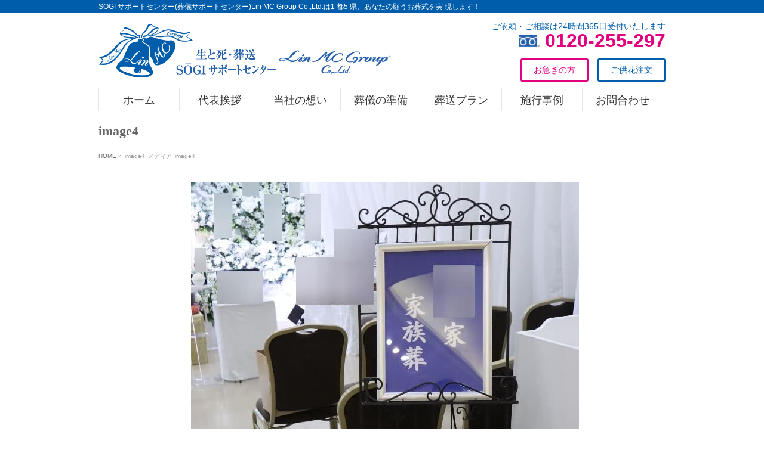

--- FILE ---
content_type: text/html; charset=UTF-8
request_url: https://lin-mc.gr.jp/kirigayasaijo_buddhism_family-2/image4-81/
body_size: 11475
content:
<!DOCTYPE html> <!--[if IE]><meta http-equiv="X-UA-Compatible" content="IE=Edge"> <![endif]--><html xmlns:fb="http://ogp.me/ns/fb#" dir="ltr" lang="ja" prefix="og: https://ogp.me/ns#"><head><meta charset="UTF-8" /><meta name="google-site-verification" content="RE4m-49Z5SUzhcyrVKda94rdlVHKYnL641kOOJoHlK0" /><link rel="start" href="https://lin-mc.gr.jp" title="HOME" /><link href="https://use.fontawesome.com/releases/v6.7.0/css/all.css" rel="stylesheet"> <!-- Google tag (gtag.js) --> <script defer src="https://www.googletagmanager.com/gtag/js?id=G-TEW1N7B34B"></script> <script>window.dataLayer = window.dataLayer || [];
  function gtag(){dataLayer.push(arguments);}
  gtag('js', new Date());

  gtag('config', 'G-TEW1N7B34B');</script> <!--[if lte IE 8]><link rel="stylesheet" type="text/css" media="all" href="https://lin-mc.gr.jp/wp-content/themes/lin-mc/style_oldie.css" /> <![endif]--><meta id="viewport" name="viewport" content="width=device-width, initial-scale=1"><title>image4 | ＜公式サイト＞SOGI サポートセンター(葬儀サポートセンター)Lin MC Group Co.,Ltd.</title> <!-- All in One SEO 4.9.2 - aioseo.com --><meta name="robots" content="max-image-preview:large" /><meta name="author" content="lin_making"/><link rel="canonical" href="https://lin-mc.gr.jp/kirigayasaijo_buddhism_family-2/image4-81/" /><meta name="generator" content="All in One SEO (AIOSEO) 4.9.2" /><meta property="og:locale" content="ja_JP" /><meta property="og:site_name" content="＜公式サイト＞SOGI サポートセンター(葬儀サポートセンター)Lin MC Group Co.,Ltd. | SOGI サポートセンター(葬儀サポートセンター)Lin MC Group Co.,Ltd.は1 都5 県、あなたの願うお葬式を実 現します！" /><meta property="og:type" content="article" /><meta property="og:title" content="image4 | ＜公式サイト＞SOGI サポートセンター(葬儀サポートセンター)Lin MC Group Co.,Ltd." /><meta property="og:url" content="https://lin-mc.gr.jp/kirigayasaijo_buddhism_family-2/image4-81/" /><meta property="og:image" content="https://lin-mc.gr.jp/wp-content/uploads/2019/06/footer_logo.png" /><meta property="og:image:secure_url" content="https://lin-mc.gr.jp/wp-content/uploads/2019/06/footer_logo.png" /><meta property="og:image:width" content="2084" /><meta property="og:image:height" content="1497" /><meta property="article:published_time" content="2022-06-03T10:51:36+00:00" /><meta property="article:modified_time" content="2022-06-03T10:54:48+00:00" /><meta name="twitter:card" content="summary" /><meta name="twitter:title" content="image4 | ＜公式サイト＞SOGI サポートセンター(葬儀サポートセンター)Lin MC Group Co.,Ltd." /><meta name="twitter:image" content="https://lin-mc.gr.jp/wp-content/uploads/2019/06/footer_logo.png" /> <script type="application/ld+json" class="aioseo-schema">{"@context":"https:\/\/schema.org","@graph":[{"@type":"BreadcrumbList","@id":"https:\/\/lin-mc.gr.jp\/kirigayasaijo_buddhism_family-2\/image4-81\/#breadcrumblist","itemListElement":[{"@type":"ListItem","@id":"https:\/\/lin-mc.gr.jp#listItem","position":1,"name":"\u30db\u30fc\u30e0","item":"https:\/\/lin-mc.gr.jp","nextItem":{"@type":"ListItem","@id":"https:\/\/lin-mc.gr.jp\/kirigayasaijo_buddhism_family-2\/image4-81\/#listItem","name":"image4"}},{"@type":"ListItem","@id":"https:\/\/lin-mc.gr.jp\/kirigayasaijo_buddhism_family-2\/image4-81\/#listItem","position":2,"name":"image4","previousItem":{"@type":"ListItem","@id":"https:\/\/lin-mc.gr.jp#listItem","name":"\u30db\u30fc\u30e0"}}]},{"@type":"ItemPage","@id":"https:\/\/lin-mc.gr.jp\/kirigayasaijo_buddhism_family-2\/image4-81\/#itempage","url":"https:\/\/lin-mc.gr.jp\/kirigayasaijo_buddhism_family-2\/image4-81\/","name":"image4 | \uff1c\u516c\u5f0f\u30b5\u30a4\u30c8\uff1eSOGI \u30b5\u30dd\u30fc\u30c8\u30bb\u30f3\u30bf\u30fc(\u846c\u5100\u30b5\u30dd\u30fc\u30c8\u30bb\u30f3\u30bf\u30fc)Lin MC Group Co.,Ltd.","inLanguage":"ja","isPartOf":{"@id":"https:\/\/lin-mc.gr.jp\/#website"},"breadcrumb":{"@id":"https:\/\/lin-mc.gr.jp\/kirigayasaijo_buddhism_family-2\/image4-81\/#breadcrumblist"},"author":{"@id":"https:\/\/lin-mc.gr.jp\/author\/lin_making\/#author"},"creator":{"@id":"https:\/\/lin-mc.gr.jp\/author\/lin_making\/#author"},"datePublished":"2022-06-03T19:51:36+09:00","dateModified":"2022-06-03T19:54:48+09:00"},{"@type":"Organization","@id":"https:\/\/lin-mc.gr.jp\/#organization","name":"SOGI \u30b5\u30dd\u30fc\u30c8\u30bb\u30f3\u30bf\u30fc(\u846c\u5100\u30b5\u30dd\u30fc\u30c8\u30bb\u30f3\u30bf\u30fc)Lin MC Group Co.,Ltd.","description":"SOGI \u30b5\u30dd\u30fc\u30c8\u30bb\u30f3\u30bf\u30fc(\u846c\u5100\u30b5\u30dd\u30fc\u30c8\u30bb\u30f3\u30bf\u30fc)Lin MC Group Co.,Ltd.\u306f1 \u90fd5 \u770c\u3001\u3042\u306a\u305f\u306e\u9858\u3046\u304a\u846c\u5f0f\u3092\u5b9f \u73fe\u3057\u307e\u3059\uff01","url":"https:\/\/lin-mc.gr.jp\/","telephone":"+81424839141","logo":{"@type":"ImageObject","url":"https:\/\/lin-mc.gr.jp\/wp-content\/uploads\/2019\/06\/logo.png","@id":"https:\/\/lin-mc.gr.jp\/kirigayasaijo_buddhism_family-2\/image4-81\/#organizationLogo","width":2796,"height":749,"caption":"\u846c\u5100\u306e\u3054\u76f8\u8ac7Lin MC Group\u682a\u5f0f\u4f1a\u793e\u304c\u627f\u308a\u307e\u3059"},"image":{"@id":"https:\/\/lin-mc.gr.jp\/kirigayasaijo_buddhism_family-2\/image4-81\/#organizationLogo"}},{"@type":"Person","@id":"https:\/\/lin-mc.gr.jp\/author\/lin_making\/#author","url":"https:\/\/lin-mc.gr.jp\/author\/lin_making\/","name":"lin_making","image":{"@type":"ImageObject","@id":"https:\/\/lin-mc.gr.jp\/kirigayasaijo_buddhism_family-2\/image4-81\/#authorImage","url":"https:\/\/secure.gravatar.com\/avatar\/993aabaa473263d146d5246dd35d1a92d481699a759178bd1265cd66e1f9e2b5?s=96&d=mm&r=g","width":96,"height":96,"caption":"lin_making"}},{"@type":"WebSite","@id":"https:\/\/lin-mc.gr.jp\/#website","url":"https:\/\/lin-mc.gr.jp\/","name":"\uff1c\u516c\u5f0f\u30b5\u30a4\u30c8\uff1eSOGI \u30b5\u30dd\u30fc\u30c8\u30bb\u30f3\u30bf\u30fc(\u846c\u5100\u30b5\u30dd\u30fc\u30c8\u30bb\u30f3\u30bf\u30fc)Lin MC Group Co.,Ltd.","description":"SOGI \u30b5\u30dd\u30fc\u30c8\u30bb\u30f3\u30bf\u30fc(\u846c\u5100\u30b5\u30dd\u30fc\u30c8\u30bb\u30f3\u30bf\u30fc)Lin MC Group Co.,Ltd.\u306f1 \u90fd5 \u770c\u3001\u3042\u306a\u305f\u306e\u9858\u3046\u304a\u846c\u5f0f\u3092\u5b9f \u73fe\u3057\u307e\u3059\uff01","inLanguage":"ja","publisher":{"@id":"https:\/\/lin-mc.gr.jp\/#organization"}}]}</script> <!-- All in One SEO --><link rel='dns-prefetch' href='//www.googletagmanager.com' /><link rel="alternate" type="application/rss+xml" title="＜公式サイト＞SOGI サポートセンター(葬儀サポートセンター)Lin MC Group Co.,Ltd. &raquo; フィード" href="https://lin-mc.gr.jp/feed/" /><link rel="alternate" type="application/rss+xml" title="＜公式サイト＞SOGI サポートセンター(葬儀サポートセンター)Lin MC Group Co.,Ltd. &raquo; コメントフィード" href="https://lin-mc.gr.jp/comments/feed/" /><link rel="alternate" title="oEmbed (JSON)" type="application/json+oembed" href="https://lin-mc.gr.jp/wp-json/oembed/1.0/embed?url=https%3A%2F%2Flin-mc.gr.jp%2Fkirigayasaijo_buddhism_family-2%2Fimage4-81%2F" /><link rel="alternate" title="oEmbed (XML)" type="text/xml+oembed" href="https://lin-mc.gr.jp/wp-json/oembed/1.0/embed?url=https%3A%2F%2Flin-mc.gr.jp%2Fkirigayasaijo_buddhism_family-2%2Fimage4-81%2F&#038;format=xml" /><meta name="description" content="SOGI サポートセンター(葬儀サポートセンター)Lin MC Group Co.,Ltd.は1 都5 県、あなたの願うお葬式を実 現します！" /><style type="text/css">.keyColorBG,.keyColorBGh:hover,.keyColor_bg,.keyColor_bg_hover:hover{background-color: #e90000;}.keyColorCl,.keyColorClh:hover,.keyColor_txt,.keyColor_txt_hover:hover{color: #e90000;}.keyColorBd,.keyColorBdh:hover,.keyColor_border,.keyColor_border_hover:hover{border-color: #e90000;}.color_keyBG,.color_keyBGh:hover,.color_key_bg,.color_key_bg_hover:hover{background-color: #e90000;}.color_keyCl,.color_keyClh:hover,.color_key_txt,.color_key_txt_hover:hover{color: #e90000;}.color_keyBd,.color_keyBdh:hover,.color_key_border,.color_key_border_hover:hover{border-color: #e90000;}</style><style id='wp-img-auto-sizes-contain-inline-css' type='text/css'>img:is([sizes=auto i],[sizes^="auto," i]){contain-intrinsic-size:3000px 1500px}
/*# sourceURL=wp-img-auto-sizes-contain-inline-css */</style><style id='wp-emoji-styles-inline-css' type='text/css'>img.wp-smiley, img.emoji {
		display: inline !important;
		border: none !important;
		box-shadow: none !important;
		height: 1em !important;
		width: 1em !important;
		margin: 0 0.07em !important;
		vertical-align: -0.1em !important;
		background: none !important;
		padding: 0 !important;
	}
/*# sourceURL=wp-emoji-styles-inline-css */</style><style id='wp-block-library-inline-css' type='text/css'>:root{--wp-block-synced-color:#7a00df;--wp-block-synced-color--rgb:122,0,223;--wp-bound-block-color:var(--wp-block-synced-color);--wp-editor-canvas-background:#ddd;--wp-admin-theme-color:#007cba;--wp-admin-theme-color--rgb:0,124,186;--wp-admin-theme-color-darker-10:#006ba1;--wp-admin-theme-color-darker-10--rgb:0,107,160.5;--wp-admin-theme-color-darker-20:#005a87;--wp-admin-theme-color-darker-20--rgb:0,90,135;--wp-admin-border-width-focus:2px}@media (min-resolution:192dpi){:root{--wp-admin-border-width-focus:1.5px}}.wp-element-button{cursor:pointer}:root .has-very-light-gray-background-color{background-color:#eee}:root .has-very-dark-gray-background-color{background-color:#313131}:root .has-very-light-gray-color{color:#eee}:root .has-very-dark-gray-color{color:#313131}:root .has-vivid-green-cyan-to-vivid-cyan-blue-gradient-background{background:linear-gradient(135deg,#00d084,#0693e3)}:root .has-purple-crush-gradient-background{background:linear-gradient(135deg,#34e2e4,#4721fb 50%,#ab1dfe)}:root .has-hazy-dawn-gradient-background{background:linear-gradient(135deg,#faaca8,#dad0ec)}:root .has-subdued-olive-gradient-background{background:linear-gradient(135deg,#fafae1,#67a671)}:root .has-atomic-cream-gradient-background{background:linear-gradient(135deg,#fdd79a,#004a59)}:root .has-nightshade-gradient-background{background:linear-gradient(135deg,#330968,#31cdcf)}:root .has-midnight-gradient-background{background:linear-gradient(135deg,#020381,#2874fc)}:root{--wp--preset--font-size--normal:16px;--wp--preset--font-size--huge:42px}.has-regular-font-size{font-size:1em}.has-larger-font-size{font-size:2.625em}.has-normal-font-size{font-size:var(--wp--preset--font-size--normal)}.has-huge-font-size{font-size:var(--wp--preset--font-size--huge)}.has-text-align-center{text-align:center}.has-text-align-left{text-align:left}.has-text-align-right{text-align:right}.has-fit-text{white-space:nowrap!important}#end-resizable-editor-section{display:none}.aligncenter{clear:both}.items-justified-left{justify-content:flex-start}.items-justified-center{justify-content:center}.items-justified-right{justify-content:flex-end}.items-justified-space-between{justify-content:space-between}.screen-reader-text{border:0;clip-path:inset(50%);height:1px;margin:-1px;overflow:hidden;padding:0;position:absolute;width:1px;word-wrap:normal!important}.screen-reader-text:focus{background-color:#ddd;clip-path:none;color:#444;display:block;font-size:1em;height:auto;left:5px;line-height:normal;padding:15px 23px 14px;text-decoration:none;top:5px;width:auto;z-index:100000}html :where(.has-border-color){border-style:solid}html :where([style*=border-top-color]){border-top-style:solid}html :where([style*=border-right-color]){border-right-style:solid}html :where([style*=border-bottom-color]){border-bottom-style:solid}html :where([style*=border-left-color]){border-left-style:solid}html :where([style*=border-width]){border-style:solid}html :where([style*=border-top-width]){border-top-style:solid}html :where([style*=border-right-width]){border-right-style:solid}html :where([style*=border-bottom-width]){border-bottom-style:solid}html :where([style*=border-left-width]){border-left-style:solid}html :where(img[class*=wp-image-]){height:auto;max-width:100%}:where(figure){margin:0 0 1em}html :where(.is-position-sticky){--wp-admin--admin-bar--position-offset:var(--wp-admin--admin-bar--height,0px)}@media screen and (max-width:600px){html :where(.is-position-sticky){--wp-admin--admin-bar--position-offset:0px}}

/*# sourceURL=wp-block-library-inline-css */</style><style id='global-styles-inline-css' type='text/css'>:root{--wp--preset--aspect-ratio--square: 1;--wp--preset--aspect-ratio--4-3: 4/3;--wp--preset--aspect-ratio--3-4: 3/4;--wp--preset--aspect-ratio--3-2: 3/2;--wp--preset--aspect-ratio--2-3: 2/3;--wp--preset--aspect-ratio--16-9: 16/9;--wp--preset--aspect-ratio--9-16: 9/16;--wp--preset--color--black: #000000;--wp--preset--color--cyan-bluish-gray: #abb8c3;--wp--preset--color--white: #ffffff;--wp--preset--color--pale-pink: #f78da7;--wp--preset--color--vivid-red: #cf2e2e;--wp--preset--color--luminous-vivid-orange: #ff6900;--wp--preset--color--luminous-vivid-amber: #fcb900;--wp--preset--color--light-green-cyan: #7bdcb5;--wp--preset--color--vivid-green-cyan: #00d084;--wp--preset--color--pale-cyan-blue: #8ed1fc;--wp--preset--color--vivid-cyan-blue: #0693e3;--wp--preset--color--vivid-purple: #9b51e0;--wp--preset--gradient--vivid-cyan-blue-to-vivid-purple: linear-gradient(135deg,rgb(6,147,227) 0%,rgb(155,81,224) 100%);--wp--preset--gradient--light-green-cyan-to-vivid-green-cyan: linear-gradient(135deg,rgb(122,220,180) 0%,rgb(0,208,130) 100%);--wp--preset--gradient--luminous-vivid-amber-to-luminous-vivid-orange: linear-gradient(135deg,rgb(252,185,0) 0%,rgb(255,105,0) 100%);--wp--preset--gradient--luminous-vivid-orange-to-vivid-red: linear-gradient(135deg,rgb(255,105,0) 0%,rgb(207,46,46) 100%);--wp--preset--gradient--very-light-gray-to-cyan-bluish-gray: linear-gradient(135deg,rgb(238,238,238) 0%,rgb(169,184,195) 100%);--wp--preset--gradient--cool-to-warm-spectrum: linear-gradient(135deg,rgb(74,234,220) 0%,rgb(151,120,209) 20%,rgb(207,42,186) 40%,rgb(238,44,130) 60%,rgb(251,105,98) 80%,rgb(254,248,76) 100%);--wp--preset--gradient--blush-light-purple: linear-gradient(135deg,rgb(255,206,236) 0%,rgb(152,150,240) 100%);--wp--preset--gradient--blush-bordeaux: linear-gradient(135deg,rgb(254,205,165) 0%,rgb(254,45,45) 50%,rgb(107,0,62) 100%);--wp--preset--gradient--luminous-dusk: linear-gradient(135deg,rgb(255,203,112) 0%,rgb(199,81,192) 50%,rgb(65,88,208) 100%);--wp--preset--gradient--pale-ocean: linear-gradient(135deg,rgb(255,245,203) 0%,rgb(182,227,212) 50%,rgb(51,167,181) 100%);--wp--preset--gradient--electric-grass: linear-gradient(135deg,rgb(202,248,128) 0%,rgb(113,206,126) 100%);--wp--preset--gradient--midnight: linear-gradient(135deg,rgb(2,3,129) 0%,rgb(40,116,252) 100%);--wp--preset--font-size--small: 13px;--wp--preset--font-size--medium: 20px;--wp--preset--font-size--large: 36px;--wp--preset--font-size--x-large: 42px;--wp--preset--spacing--20: 0.44rem;--wp--preset--spacing--30: 0.67rem;--wp--preset--spacing--40: 1rem;--wp--preset--spacing--50: 1.5rem;--wp--preset--spacing--60: 2.25rem;--wp--preset--spacing--70: 3.38rem;--wp--preset--spacing--80: 5.06rem;--wp--preset--shadow--natural: 6px 6px 9px rgba(0, 0, 0, 0.2);--wp--preset--shadow--deep: 12px 12px 50px rgba(0, 0, 0, 0.4);--wp--preset--shadow--sharp: 6px 6px 0px rgba(0, 0, 0, 0.2);--wp--preset--shadow--outlined: 6px 6px 0px -3px rgb(255, 255, 255), 6px 6px rgb(0, 0, 0);--wp--preset--shadow--crisp: 6px 6px 0px rgb(0, 0, 0);}:where(.is-layout-flex){gap: 0.5em;}:where(.is-layout-grid){gap: 0.5em;}body .is-layout-flex{display: flex;}.is-layout-flex{flex-wrap: wrap;align-items: center;}.is-layout-flex > :is(*, div){margin: 0;}body .is-layout-grid{display: grid;}.is-layout-grid > :is(*, div){margin: 0;}:where(.wp-block-columns.is-layout-flex){gap: 2em;}:where(.wp-block-columns.is-layout-grid){gap: 2em;}:where(.wp-block-post-template.is-layout-flex){gap: 1.25em;}:where(.wp-block-post-template.is-layout-grid){gap: 1.25em;}.has-black-color{color: var(--wp--preset--color--black) !important;}.has-cyan-bluish-gray-color{color: var(--wp--preset--color--cyan-bluish-gray) !important;}.has-white-color{color: var(--wp--preset--color--white) !important;}.has-pale-pink-color{color: var(--wp--preset--color--pale-pink) !important;}.has-vivid-red-color{color: var(--wp--preset--color--vivid-red) !important;}.has-luminous-vivid-orange-color{color: var(--wp--preset--color--luminous-vivid-orange) !important;}.has-luminous-vivid-amber-color{color: var(--wp--preset--color--luminous-vivid-amber) !important;}.has-light-green-cyan-color{color: var(--wp--preset--color--light-green-cyan) !important;}.has-vivid-green-cyan-color{color: var(--wp--preset--color--vivid-green-cyan) !important;}.has-pale-cyan-blue-color{color: var(--wp--preset--color--pale-cyan-blue) !important;}.has-vivid-cyan-blue-color{color: var(--wp--preset--color--vivid-cyan-blue) !important;}.has-vivid-purple-color{color: var(--wp--preset--color--vivid-purple) !important;}.has-black-background-color{background-color: var(--wp--preset--color--black) !important;}.has-cyan-bluish-gray-background-color{background-color: var(--wp--preset--color--cyan-bluish-gray) !important;}.has-white-background-color{background-color: var(--wp--preset--color--white) !important;}.has-pale-pink-background-color{background-color: var(--wp--preset--color--pale-pink) !important;}.has-vivid-red-background-color{background-color: var(--wp--preset--color--vivid-red) !important;}.has-luminous-vivid-orange-background-color{background-color: var(--wp--preset--color--luminous-vivid-orange) !important;}.has-luminous-vivid-amber-background-color{background-color: var(--wp--preset--color--luminous-vivid-amber) !important;}.has-light-green-cyan-background-color{background-color: var(--wp--preset--color--light-green-cyan) !important;}.has-vivid-green-cyan-background-color{background-color: var(--wp--preset--color--vivid-green-cyan) !important;}.has-pale-cyan-blue-background-color{background-color: var(--wp--preset--color--pale-cyan-blue) !important;}.has-vivid-cyan-blue-background-color{background-color: var(--wp--preset--color--vivid-cyan-blue) !important;}.has-vivid-purple-background-color{background-color: var(--wp--preset--color--vivid-purple) !important;}.has-black-border-color{border-color: var(--wp--preset--color--black) !important;}.has-cyan-bluish-gray-border-color{border-color: var(--wp--preset--color--cyan-bluish-gray) !important;}.has-white-border-color{border-color: var(--wp--preset--color--white) !important;}.has-pale-pink-border-color{border-color: var(--wp--preset--color--pale-pink) !important;}.has-vivid-red-border-color{border-color: var(--wp--preset--color--vivid-red) !important;}.has-luminous-vivid-orange-border-color{border-color: var(--wp--preset--color--luminous-vivid-orange) !important;}.has-luminous-vivid-amber-border-color{border-color: var(--wp--preset--color--luminous-vivid-amber) !important;}.has-light-green-cyan-border-color{border-color: var(--wp--preset--color--light-green-cyan) !important;}.has-vivid-green-cyan-border-color{border-color: var(--wp--preset--color--vivid-green-cyan) !important;}.has-pale-cyan-blue-border-color{border-color: var(--wp--preset--color--pale-cyan-blue) !important;}.has-vivid-cyan-blue-border-color{border-color: var(--wp--preset--color--vivid-cyan-blue) !important;}.has-vivid-purple-border-color{border-color: var(--wp--preset--color--vivid-purple) !important;}.has-vivid-cyan-blue-to-vivid-purple-gradient-background{background: var(--wp--preset--gradient--vivid-cyan-blue-to-vivid-purple) !important;}.has-light-green-cyan-to-vivid-green-cyan-gradient-background{background: var(--wp--preset--gradient--light-green-cyan-to-vivid-green-cyan) !important;}.has-luminous-vivid-amber-to-luminous-vivid-orange-gradient-background{background: var(--wp--preset--gradient--luminous-vivid-amber-to-luminous-vivid-orange) !important;}.has-luminous-vivid-orange-to-vivid-red-gradient-background{background: var(--wp--preset--gradient--luminous-vivid-orange-to-vivid-red) !important;}.has-very-light-gray-to-cyan-bluish-gray-gradient-background{background: var(--wp--preset--gradient--very-light-gray-to-cyan-bluish-gray) !important;}.has-cool-to-warm-spectrum-gradient-background{background: var(--wp--preset--gradient--cool-to-warm-spectrum) !important;}.has-blush-light-purple-gradient-background{background: var(--wp--preset--gradient--blush-light-purple) !important;}.has-blush-bordeaux-gradient-background{background: var(--wp--preset--gradient--blush-bordeaux) !important;}.has-luminous-dusk-gradient-background{background: var(--wp--preset--gradient--luminous-dusk) !important;}.has-pale-ocean-gradient-background{background: var(--wp--preset--gradient--pale-ocean) !important;}.has-electric-grass-gradient-background{background: var(--wp--preset--gradient--electric-grass) !important;}.has-midnight-gradient-background{background: var(--wp--preset--gradient--midnight) !important;}.has-small-font-size{font-size: var(--wp--preset--font-size--small) !important;}.has-medium-font-size{font-size: var(--wp--preset--font-size--medium) !important;}.has-large-font-size{font-size: var(--wp--preset--font-size--large) !important;}.has-x-large-font-size{font-size: var(--wp--preset--font-size--x-large) !important;}
/*# sourceURL=global-styles-inline-css */</style><style id='classic-theme-styles-inline-css' type='text/css'>/*! This file is auto-generated */
.wp-block-button__link{color:#fff;background-color:#32373c;border-radius:9999px;box-shadow:none;text-decoration:none;padding:calc(.667em + 2px) calc(1.333em + 2px);font-size:1.125em}.wp-block-file__button{background:#32373c;color:#fff;text-decoration:none}
/*# sourceURL=/wp-includes/css/classic-themes.min.css */</style><link rel='stylesheet' id='parent-style-css' href='https://lin-mc.gr.jp/wp-content/cache/autoptimize/css/autoptimize_single_1d8ccd29bae9fd0e03c25954b16df4b6.css?ver=6.9' type='text/css' media='all' /><link rel='stylesheet' id='Biz_Vektor_common_style-css' href='https://lin-mc.gr.jp/wp-content/cache/autoptimize/css/autoptimize_single_2701e034d50d5843c532e0579c0d1735.css?ver=1.13.1' type='text/css' media='all' /><link rel='stylesheet' id='Biz_Vektor_Design_style-css' href='https://lin-mc.gr.jp/wp-content/cache/autoptimize/css/autoptimize_single_63ebb1b11dc2822af538efbc851b50f2.css?ver=1.13.1' type='text/css' media='all' /><link rel='stylesheet' id='Biz_Vektor_plugin_sns_style-css' href='https://lin-mc.gr.jp/wp-content/cache/autoptimize/css/autoptimize_single_822891ec0529bbb12bcf3db3d4f81dca.css?ver=6.9' type='text/css' media='all' /><link rel="https://api.w.org/" href="https://lin-mc.gr.jp/wp-json/" /><link rel="alternate" title="JSON" type="application/json" href="https://lin-mc.gr.jp/wp-json/wp/v2/media/4089" /><link rel="EditURI" type="application/rsd+xml" title="RSD" href="https://lin-mc.gr.jp/xmlrpc.php?rsd" /><link rel='shortlink' href='https://lin-mc.gr.jp/?p=4089' /><meta name="generator" content="Site Kit by Google 1.168.0" /><!-- [ BizVektor OGP ] --><meta property="og:site_name" content="＜公式サイト＞SOGI サポートセンター(葬儀サポートセンター)Lin MC Group Co.,Ltd." /><meta property="og:url" content="https://lin-mc.gr.jp/kirigayasaijo_buddhism_family-2/image4-81/" /><meta property="fb:app_id" content="" /><meta property="og:type" content="article" /><meta property="og:title" content="image4 | ＜公式サイト＞SOGI サポートセンター(葬儀サポートセンター)Lin MC Group Co.,Ltd." /><meta property="og:description" content="SOGI サポートセンター(葬儀サポートセンター)Lin MC Group Co.,Ltd.は1 都5 県、あなたの願うお葬式を実 現します！" /> <!-- [ /BizVektor OGP ] --> <!--[if lte IE 8]><link rel="stylesheet" type="text/css" media="all" href="https://lin-mc.gr.jp/wp-content/themes/biz-vektor/design_skins/plain/plain_oldie.css" /> <![endif]--><link rel="preconnect" href="https://fonts.gstatic.com"><link href="https://fonts.googleapis.com/css2?family=Anton&family=Lato:wght@900&display=swap" rel="stylesheet"><link rel="pingback" href="https://lin-mc.gr.jp/xmlrpc.php" /><link rel="icon" href="https://lin-mc.gr.jp/wp-content/uploads/2019/12/cropped-favicon-32x32.jpg" sizes="32x32" /><link rel="icon" href="https://lin-mc.gr.jp/wp-content/uploads/2019/12/cropped-favicon-192x192.jpg" sizes="192x192" /><link rel="apple-touch-icon" href="https://lin-mc.gr.jp/wp-content/uploads/2019/12/cropped-favicon-180x180.jpg" /><meta name="msapplication-TileImage" content="https://lin-mc.gr.jp/wp-content/uploads/2019/12/cropped-favicon-270x270.jpg" /><style type="text/css">/*-------------------------------------------*/
/*	menu divide
/*-------------------------------------------*/
@media (min-width: 970px) {
#gMenu.itemClose .menu, #gMenu.itemOpen .menu { display: -webkit-flex; display: flex; }
#gMenu .menu > li { width:100%; }
}</style><style type="text/css">/*-------------------------------------------*/
/*	font
/*-------------------------------------------*/
h1,h2,h3,h4,h4,h5,h6,#header #site-title,#pageTitBnr #pageTitInner #pageTit,#content .leadTxt,#sideTower .localHead {font-family: "ＭＳ Ｐ明朝","Hiragino Mincho Pro W6",serif; }
#pageTitBnr #pageTitInner #pageTit { font-weight:bold; }
#gMenu .menu li a strong {font-family: "ＭＳ Ｐ明朝","Hiragino Mincho Pro W6",serif; }</style><link rel="stylesheet" href="https://lin-mc.gr.jp/wp-content/cache/autoptimize/css/autoptimize_single_7a623a026b6a350a6607f2807a68fd96.css" type="text/css" media="all" /></head><body class="attachment wp-singular attachment-template-default single single-attachment postid-4089 attachmentid-4089 attachment-jpeg wp-theme-biz-vektor wp-child-theme-lin-mc two-column left-sidebar"><div id="fb-root"></div><div id="wrap"> <!--[if lte IE 8]><div id="eradi_ie_box"><div class="alert_title">ご利用の <span style="font-weight: bold;">Internet Exproler</span> は古すぎます。</div><p>あなたがご利用の Internet Explorer はすでにサポートが終了しているため、正しい表示・動作を保証しておりません。<br /> 古い Internet Exproler はセキュリティーの観点からも、<a href="https://www.microsoft.com/ja-jp/windows/lifecycle/iesupport/" target="_blank" >新しいブラウザに移行する事が強く推奨されています。</a><br /> <a href="http://windows.microsoft.com/ja-jp/internet-explorer/" target="_blank" >最新のInternet Exproler</a> や <a href="https://www.microsoft.com/ja-jp/windows/microsoft-edge" target="_blank" >Edge</a> を利用するか、<a href="https://www.google.co.jp/chrome/browser/index.html" target="_blank">Chrome</a> や <a href="https://www.mozilla.org/ja/firefox/new/" target="_blank">Firefox</a> など、より早くて快適なブラウザをご利用ください。</p></div> <![endif]--> <!-- [ #headerTop ] --><div id="headerTop"><div class="innerBox"><div id="site-description">SOGI サポートセンター(葬儀サポートセンター)Lin MC Group Co.,Ltd.は1 都5 県、あなたの願うお葬式を実 現します！</div></div></div><!-- [ /#headerTop ] --> <!-- [ #header ] --><header id="header" class="header"><div id="headerInner" class="innerBox"> <!-- [ #headLogo ] --><div id="site-title"> <a href="https://lin-mc.gr.jp/" title="＜公式サイト＞SOGI サポートセンター(葬儀サポートセンター)Lin MC Group Co.,Ltd." rel="home"> <img src="//lin-mc.gr.jp/wp-content/uploads/2019/09/logo_2.png" alt="＜公式サイト＞SOGI サポートセンター(葬儀サポートセンター)Lin MC Group Co.,Ltd." /></a></div> <!-- [ /#headLogo ] --> <!-- [ #headContact ] --><div id="headContact" class="itemClose" onclick="showHide('headContact');"><div id="headContactInner"><div id="headContactTxt">ご依頼・ご相談は24時間365日受付いたします</div><div id="headContactTel"><img src="https://lin-mc.gr.jp/wp-content/uploads/2019/06/free_dial.png" style=" max-height:20px;"> 0120-255-297</div><br /><a href="https://lin-mc.gr.jp/kuge/"><div class="doc-request">ご供花注文</div></a><a href="https://lin-mc.gr.jp/emergency/"><div class="contact">お急ぎの方</div></a></div></div><!-- [ /#headContact ] --></div> <!-- #headerInner --></header> <!-- [ /#header ] --> <!-- [ #gMenu ] --><div id="gMenu" class="itemClose"><div id="gMenuInner" class="innerBox"><h3 class="assistive-text" onclick="showHide('gMenu');"><span>メニュー</span></h3><div class="skip-link screen-reader-text"> <a href="#content" title="メニューを飛ばす">メニューを飛ばす</a></div><div class="menu-%e3%82%b0%e3%83%ad%e3%83%bc%e3%83%90%e3%83%ab%e3%83%a1%e3%83%8b%e3%83%a5%e3%83%bc-container"><ul id="menu-%e3%82%b0%e3%83%ad%e3%83%bc%e3%83%90%e3%83%ab%e3%83%a1%e3%83%8b%e3%83%a5%e3%83%bc" class="menu"><li id="menu-item-22" class="menu-item menu-item-type-post_type menu-item-object-page menu-item-home"><a href="https://lin-mc.gr.jp/"><strong>ホーム</strong></a></li><li id="menu-item-2220" class="menu-item menu-item-type-post_type menu-item-object-page menu-item-has-children"><a href="https://lin-mc.gr.jp/greeting/"><strong>代表挨拶</strong></a><ul class="sub-menu"><li id="menu-item-3596" class="menu-item menu-item-type-post_type menu-item-object-page"><a href="https://lin-mc.gr.jp/funeral_dignity/">葬送の品格</a></li></ul></li><li id="menu-item-43" class="menu-item menu-item-type-post_type menu-item-object-page menu-item-has-children"><a href="https://lin-mc.gr.jp/funeral_consulting/"><strong>当社の想い</strong></a><ul class="sub-menu"><li id="menu-item-49" class="menu-item menu-item-type-post_type menu-item-object-page"><a href="https://lin-mc.gr.jp/funeral_consulting/lin_mc_group_style/">当社のおもてなし</a></li><li id="menu-item-62" class="menu-item menu-item-type-post_type menu-item-object-page"><a href="https://lin-mc.gr.jp/funeral_consulting/about_lin_mc_group/">Lin MC Groupについて</a></li><li id="menu-item-1509" class="menu-item menu-item-type-post_type menu-item-object-page"><a href="https://lin-mc.gr.jp/funeral_consulting/about-funeral-consulting/">フューネラルコンサルティングについて</a></li></ul></li><li id="menu-item-77" class="menu-item menu-item-type-post_type menu-item-object-page menu-item-has-children"><a href="https://lin-mc.gr.jp/funeral_preparation/"><strong>葬儀の準備</strong></a><ul class="sub-menu"><li id="menu-item-175" class="menu-item menu-item-type-custom menu-item-object-custom menu-item-has-children"><a href="https://lin-mc.gr.jp/funeral_preparation/">葬儀の知識</a><ul class="sub-menu"><li id="menu-item-4479" class="menu-item menu-item-type-post_type menu-item-object-page"><a href="https://lin-mc.gr.jp/funeral_preparation/need_list/">万が一の際のご用意</a></li><li id="menu-item-83" class="menu-item menu-item-type-post_type menu-item-object-page"><a href="https://lin-mc.gr.jp/funeral_preparation/flow/">葬儀の流れ</a></li><li id="menu-item-1497" class="menu-item menu-item-type-post_type menu-item-object-page"><a href="https://lin-mc.gr.jp/funeral_preparation/from-police-funeral/">検案・検死からのご葬儀について</a></li><li id="menu-item-88" class="menu-item menu-item-type-post_type menu-item-object-page"><a href="https://lin-mc.gr.jp/funeral_preparation/farewell_flowers/">お別れ花</a></li><li id="menu-item-103" class="menu-item menu-item-type-post_type menu-item-object-page"><a href="https://lin-mc.gr.jp/funeral_preparation/q_a/">よくいただくご質問</a></li><li id="menu-item-117" class="menu-item menu-item-type-post_type menu-item-object-page"><a href="https://lin-mc.gr.jp/funeral_preparation/living_funeral/">生前葬</a></li><li id="menu-item-116" class="menu-item menu-item-type-post_type menu-item-object-page"><a href="https://lin-mc.gr.jp/funeral_preparation/no_religion_funeral/">無宗教葬について</a></li><li id="menu-item-115" class="menu-item menu-item-type-post_type menu-item-object-page"><a href="https://lin-mc.gr.jp/funeral_preparation/hotel_funeral/">ホテル葬について</a></li></ul></li><li id="menu-item-176" class="menu-item menu-item-type-custom menu-item-object-custom menu-item-has-children"><a href="https://lin-mc.gr.jp/funeral_preparation/">宗教儀礼</a><ul class="sub-menu"><li id="menu-item-122" class="menu-item menu-item-type-post_type menu-item-object-page"><a href="https://lin-mc.gr.jp/funeral_preparation/shingon/">真言宗のお葬式</a></li><li id="menu-item-123" class="menu-item menu-item-type-post_type menu-item-object-page"><a href="https://lin-mc.gr.jp/funeral_preparation/tendai_sect/">天台宗のお葬式</a></li><li id="menu-item-165" class="menu-item menu-item-type-post_type menu-item-object-page"><a href="https://lin-mc.gr.jp/funeral_preparation/jodo_sect/">浄土宗のお葬式</a></li><li id="menu-item-166" class="menu-item menu-item-type-post_type menu-item-object-page"><a href="https://lin-mc.gr.jp/funeral_preparation/jodo_shinshu/">浄土真宗のお葬式</a></li><li id="menu-item-167" class="menu-item menu-item-type-post_type menu-item-object-page"><a href="https://lin-mc.gr.jp/funeral_preparation/rinzai/">臨済宗のお葬式</a></li><li id="menu-item-168" class="menu-item menu-item-type-post_type menu-item-object-page"><a href="https://lin-mc.gr.jp/funeral_preparation/seo-dong/">曹洞宗のお葬式</a></li><li id="menu-item-169" class="menu-item menu-item-type-post_type menu-item-object-page"><a href="https://lin-mc.gr.jp/funeral_preparation/nichiren/">日蓮宗のお葬式</a></li><li id="menu-item-170" class="menu-item menu-item-type-post_type menu-item-object-page"><a href="https://lin-mc.gr.jp/funeral_preparation/soka/">友人葬のお葬式（創価学会の営む葬儀）</a></li><li id="menu-item-171" class="menu-item menu-item-type-post_type menu-item-object-page"><a href="https://lin-mc.gr.jp/funeral_preparation/shinto/">神道のお葬式</a></li><li id="menu-item-172" class="menu-item menu-item-type-post_type menu-item-object-page"><a href="https://lin-mc.gr.jp/funeral_preparation/catholic/">カトリックのお葬式</a></li><li id="menu-item-173" class="menu-item menu-item-type-post_type menu-item-object-page"><a href="https://lin-mc.gr.jp/funeral_preparation/protestant/">プロテスタントのお葬式</a></li><li id="menu-item-174" class="menu-item menu-item-type-post_type menu-item-object-page"><a href="https://lin-mc.gr.jp/funeral_preparation/jehovahs_witnesses/">エホバの証人のお葬式</a></li></ul></li></ul></li><li id="menu-item-187" class="menu-item menu-item-type-post_type menu-item-object-page menu-item-has-children"><a href="https://lin-mc.gr.jp/funeral_plan/"><strong>葬送プラン</strong></a><ul class="sub-menu"><li id="menu-item-1191" class="menu-item menu-item-type-custom menu-item-object-custom"><a href="https://lin-mc.gr.jp/funeral_plan/#family">花の家族葬</a></li><li id="menu-item-1190" class="menu-item menu-item-type-custom menu-item-object-custom"><a href="https://lin-mc.gr.jp/funeral_plan/#oneday">1日葬プラン</a></li><li id="menu-item-4064" class="menu-item menu-item-type-post_type menu-item-object-page"><a href="https://lin-mc.gr.jp/funeral_plan/plan_noreligion/">無宗教葬プラン</a></li><li id="menu-item-1189" class="menu-item menu-item-type-custom menu-item-object-custom"><a href="https://lin-mc.gr.jp/funeral_plan/#direct">ダイレクト葬</a></li><li id="menu-item-1192" class="menu-item menu-item-type-custom menu-item-object-custom"><a href="https://lin-mc.gr.jp/funeral_plan/#basic">ベーシックプラン</a></li><li id="menu-item-1193" class="menu-item menu-item-type-custom menu-item-object-custom"><a href="https://lin-mc.gr.jp/funeral_plan/#rankup">ワンランクアッププラン</a></li><li id="menu-item-1194" class="menu-item menu-item-type-custom menu-item-object-custom"><a href="https://lin-mc.gr.jp/funeral_plan/#elegant">エレガントプラン</a></li><li id="menu-item-1195" class="menu-item menu-item-type-custom menu-item-object-custom"><a href="https://lin-mc.gr.jp/funeral_plan/#plutinum">プラチナプラン</a></li><li id="menu-item-1637" class="menu-item menu-item-type-post_type menu-item-object-page"><a href="https://lin-mc.gr.jp/pubulic_funeral/">市民葬・区民葬</a></li><li id="menu-item-1658" class="menu-item menu-item-type-post_type menu-item-object-page"><a href="https://lin-mc.gr.jp/funeral_plan/kotsusoushiki/">骨葬式</a></li><li id="menu-item-2511" class="menu-item menu-item-type-post_type menu-item-object-page"><a href="https://lin-mc.gr.jp/funeral_plan/online/">オンライン葬</a></li></ul></li><li id="menu-item-654" class="menu-item menu-item-type-post_type menu-item-object-page current_page_parent menu-item-has-children"><a href="https://lin-mc.gr.jp/case/"><strong>施行事例</strong></a><ul class="sub-menu"><li id="menu-item-3342" class="menu-item menu-item-type-custom menu-item-object-custom"><a href="https://lin-mc.gr.jp/info-cat/voice/">お客様の声</a></li><li id="menu-item-394" class="menu-item menu-item-type-post_type menu-item-object-page"><a href="https://lin-mc.gr.jp/funeral_hall/">斎場一覧</a></li></ul></li><li id="menu-item-380" class="menu-item menu-item-type-post_type menu-item-object-page"><a href="https://lin-mc.gr.jp/contact_us/"><strong>お問合わせ</strong></a></li></ul></div></div><!-- [ /#gMenuInner ] --></div> <!-- [ /#gMenu ] --><div id="pageTitBnr"><div class="innerBox"><div id="pageTitInner"><h1 id="pageTit"> image4</h1></div><!-- [ /#pageTitInner ] --></div></div><!-- [ /#pageTitBnr ] --> <!-- [ #panList ] --><div id="panList"><div id="panListInner" class="innerBox"><ul><li id="panHome" itemprop="itemListElement" itemscope itemtype="http://schema.org/ListItem"><a href="https://lin-mc.gr.jp" itemprop="item"><span itemprop="name">HOME</span></a> &raquo;</li><li itemprop="itemListElement" itemscope itemtype="http://schema.org/ListItem"><span itemprop="name">image4</span></li><li itemprop="itemListElement" itemscope itemtype="http://schema.org/ListItem"><span itemprop="name">メディア</span></li><li itemprop="itemListElement" itemscope itemtype="http://schema.org/ListItem"><span itemprop="name">image4</span></li></ul></div></div> <!-- [ /#panList ] --><div id="main" class="main"> <!-- [ #container ] --><div id="container" class="innerBox"> <!-- [ #content ] --><div id="content" class="content wide"><div id="post-4089" class="post-4089 attachment type-attachment status-inherit hentry"><div class="entry-content"><div class="entry-attachment"><p class="attachment"><a href="https://lin-mc.gr.jp/kirigayasaijo_buddhism_family-2/image5-72/" title="image4" rel="attachment"><img width="650" height="973" src="https://lin-mc.gr.jp/wp-content/uploads/2022/06/image4-1.jpeg" class="attachment-900x9999 size-900x9999" alt="桐ヶ谷斎場：イーゼル看板" decoding="async" fetchpriority="high" srcset="https://lin-mc.gr.jp/wp-content/uploads/2022/06/image4-1.jpeg 650w, https://lin-mc.gr.jp/wp-content/uploads/2022/06/image4-1-200x300.jpeg 200w" sizes="(max-width: 650px) 100vw, 650px" /></a></p><div id="nav-below" class="navigation"><div class="nav-previous"><a href='https://lin-mc.gr.jp/kirigayasaijo_buddhism_family-2/image3-79/'>image3</a></div><div class="nav-next"><a href='https://lin-mc.gr.jp/kirigayasaijo_buddhism_family-2/image5-72/'>image5</a></div></div><!-- #nav-below --></div><!-- .entry-attachment --><div class="entry-caption"></div></div><!-- .entry-content --></div><!-- #post-## --></div> <!-- [ /#content ] --></div> <!-- [ /#container ] --></div><!-- #main --><div id="back-top"> <a href="#wrap"> <img id="pagetop" src="https://lin-mc.gr.jp/wp-content/themes/biz-vektor/js/res-vektor/images/footer_pagetop.png" alt="PAGETOP" /> </a></div> <!-- [ #footerSection ] --><div id="footerSection"><div id="pagetop"><div id="pagetopInner" class="innerBox"> <a href="#wrap">PAGETOP</a></div></div><div id="footMenu"><div id="footMenuInner" class="innerBox"></div></div> <!-- [ #footer ] --><div id="footer"> <!-- [ #footerInner ] --><div id="footerInner" class="innerBox"><dl id="footerOutline"><dt><img src="//lin-mc.gr.jp/wp-content/uploads/2019/06/footer_logo.png" alt="Lin MC Group株式会社<br /> SOGIサポートセンター" /></dt><dd> 〒182-0025<br /> 東京都調布市多摩川2-3-12<br /> TEL:042-483-9141<br /> FAX:042-488-8049</dd></dl> <!-- [ #footerSiteMap ] --><div id="footerSiteMap"><div class="menu-%e3%83%95%e3%83%83%e3%82%bf%e3%83%bc%e3%82%b5%e3%82%a4%e3%83%88%e3%83%9e%e3%83%83%e3%83%97-container"><ul id="menu-%e3%83%95%e3%83%83%e3%82%bf%e3%83%bc%e3%82%b5%e3%82%a4%e3%83%88%e3%83%9e%e3%83%83%e3%83%97" class="menu"><li id="menu-item-1199" class="menu-item menu-item-type-post_type menu-item-object-page menu-item-home menu-item-1199"><a href="https://lin-mc.gr.jp/">ホーム</a></li><li id="menu-item-1206" class="menu-item menu-item-type-post_type menu-item-object-page menu-item-has-children menu-item-1206"><a href="https://lin-mc.gr.jp/funeral_consulting/">当社の想い</a><ul class="sub-menu"><li id="menu-item-1208" class="menu-item menu-item-type-post_type menu-item-object-page menu-item-1208"><a href="https://lin-mc.gr.jp/funeral_consulting/lin_mc_group_style/">当社のおもてなし</a></li><li id="menu-item-1207" class="menu-item menu-item-type-post_type menu-item-object-page menu-item-1207"><a href="https://lin-mc.gr.jp/funeral_consulting/about_lin_mc_group/">Lin MC Groupについて</a></li></ul></li><li id="menu-item-1239" class="menu-item menu-item-type-post_type menu-item-object-page menu-item-1239"><a href="https://lin-mc.gr.jp/funeral_preparation/">葬儀の準備</a></li><li id="menu-item-1202" class="menu-item menu-item-type-post_type menu-item-object-page menu-item-1202"><a href="https://lin-mc.gr.jp/funeral_plan/">フューネラル（葬儀・葬送）プラン</a></li><li id="menu-item-1237" class="menu-item menu-item-type-post_type menu-item-object-page current_page_parent menu-item-1237"><a href="https://lin-mc.gr.jp/case/">施行事例</a></li><li id="menu-item-1209" class="menu-item menu-item-type-post_type menu-item-object-page menu-item-1209"><a href="https://lin-mc.gr.jp/funeral_hall/">斎場一覧</a></li><li id="menu-item-1200" class="menu-item menu-item-type-post_type menu-item-object-page menu-item-has-children menu-item-1200"><a href="https://lin-mc.gr.jp/contact_us/">お問い合わせ</a><ul class="sub-menu"><li id="menu-item-1205" class="menu-item menu-item-type-post_type menu-item-object-page menu-item-1205"><a href="https://lin-mc.gr.jp/kuge/">供花注文フォーム</a></li><li id="menu-item-1201" class="menu-item menu-item-type-post_type menu-item-object-page menu-item-1201"><a href="https://lin-mc.gr.jp/emergency/">お急ぎの方</a></li><li id="menu-item-1248" class="menu-item menu-item-type-post_type menu-item-object-page menu-item-1248"><a href="https://lin-mc.gr.jp/general/">葬儀全般ご相談・資料請求</a></li><li id="menu-item-1249" class="menu-item menu-item-type-post_type menu-item-object-page menu-item-1249"><a href="https://lin-mc.gr.jp/estimate/">見積もり希望</a></li></ul></li><li id="menu-item-1203" class="menu-item menu-item-type-post_type menu-item-object-page menu-item-privacy-policy menu-item-1203"><a rel="privacy-policy" href="https://lin-mc.gr.jp/privacy_policy/">プライバシーポリシー</a></li></ul></div></div> <!-- [ /#footerSiteMap ] --></div> <!-- [ /#footerInner ] --></div> <!-- [ /#footer ] --> <!-- [ #siteBottom ] --><div id="siteBottom"><div id="siteBottomInner" class="innerBox"><div id="copy">Copyright &copy; <a href="https://lin-mc.gr.jp/" rel="home">Lin MC Group株式会社
SOGIサポートセンター</a> All Rights Reserved.</div></div></div> <!-- [ /#siteBottom ] --></div> <!-- [ /#footerSection ] --></div> <!-- [ /#wrap ] --> <script type="speculationrules">{"prefetch":[{"source":"document","where":{"and":[{"href_matches":"/*"},{"not":{"href_matches":["/wp-*.php","/wp-admin/*","/wp-content/uploads/*","/wp-content/*","/wp-content/plugins/*","/wp-content/themes/lin-mc/*","/wp-content/themes/biz-vektor/*","/*\\?(.+)"]}},{"not":{"selector_matches":"a[rel~=\"nofollow\"]"}},{"not":{"selector_matches":".no-prefetch, .no-prefetch a"}}]},"eagerness":"conservative"}]}</script> <script type="module"  src="https://lin-mc.gr.jp/wp-content/plugins/all-in-one-seo-pack/dist/Lite/assets/table-of-contents.95d0dfce.js?ver=4.9.2" id="aioseo/js/src/vue/standalone/blocks/table-of-contents/frontend.js-js"></script> <script defer type="text/javascript" src="https://lin-mc.gr.jp/wp-includes/js/comment-reply.min.js?ver=6.9" id="comment-reply-js" data-wp-strategy="async" fetchpriority="low"></script> <script type="text/javascript" src="https://lin-mc.gr.jp/wp-includes/js/jquery/jquery.min.js?ver=3.7.1" id="jquery-core-js"></script> <script defer type="text/javascript" src="https://lin-mc.gr.jp/wp-includes/js/jquery/jquery-migrate.min.js?ver=3.4.1" id="jquery-migrate-js"></script> <script type="text/javascript" id="biz-vektor-min-js-js-extra">/* <![CDATA[ */
var bv_sliderParams = {"slideshowSpeed":"5000","animation":"fade"};
//# sourceURL=biz-vektor-min-js-js-extra
/* ]]> */</script> <script type="text/javascript" defer="defer" src="https://lin-mc.gr.jp/wp-content/themes/biz-vektor/js/biz-vektor-min.js?ver=1.13.1" id="biz-vektor-min-js-js"></script> <script id="wp-emoji-settings" type="application/json">{"baseUrl":"https://s.w.org/images/core/emoji/17.0.2/72x72/","ext":".png","svgUrl":"https://s.w.org/images/core/emoji/17.0.2/svg/","svgExt":".svg","source":{"concatemoji":"https://lin-mc.gr.jp/wp-includes/js/wp-emoji-release.min.js?ver=6.9"}}</script> <script type="module">/* <![CDATA[ */
/*! This file is auto-generated */
const a=JSON.parse(document.getElementById("wp-emoji-settings").textContent),o=(window._wpemojiSettings=a,"wpEmojiSettingsSupports"),s=["flag","emoji"];function i(e){try{var t={supportTests:e,timestamp:(new Date).valueOf()};sessionStorage.setItem(o,JSON.stringify(t))}catch(e){}}function c(e,t,n){e.clearRect(0,0,e.canvas.width,e.canvas.height),e.fillText(t,0,0);t=new Uint32Array(e.getImageData(0,0,e.canvas.width,e.canvas.height).data);e.clearRect(0,0,e.canvas.width,e.canvas.height),e.fillText(n,0,0);const a=new Uint32Array(e.getImageData(0,0,e.canvas.width,e.canvas.height).data);return t.every((e,t)=>e===a[t])}function p(e,t){e.clearRect(0,0,e.canvas.width,e.canvas.height),e.fillText(t,0,0);var n=e.getImageData(16,16,1,1);for(let e=0;e<n.data.length;e++)if(0!==n.data[e])return!1;return!0}function u(e,t,n,a){switch(t){case"flag":return n(e,"\ud83c\udff3\ufe0f\u200d\u26a7\ufe0f","\ud83c\udff3\ufe0f\u200b\u26a7\ufe0f")?!1:!n(e,"\ud83c\udde8\ud83c\uddf6","\ud83c\udde8\u200b\ud83c\uddf6")&&!n(e,"\ud83c\udff4\udb40\udc67\udb40\udc62\udb40\udc65\udb40\udc6e\udb40\udc67\udb40\udc7f","\ud83c\udff4\u200b\udb40\udc67\u200b\udb40\udc62\u200b\udb40\udc65\u200b\udb40\udc6e\u200b\udb40\udc67\u200b\udb40\udc7f");case"emoji":return!a(e,"\ud83e\u1fac8")}return!1}function f(e,t,n,a){let r;const o=(r="undefined"!=typeof WorkerGlobalScope&&self instanceof WorkerGlobalScope?new OffscreenCanvas(300,150):document.createElement("canvas")).getContext("2d",{willReadFrequently:!0}),s=(o.textBaseline="top",o.font="600 32px Arial",{});return e.forEach(e=>{s[e]=t(o,e,n,a)}),s}function r(e){var t=document.createElement("script");t.src=e,t.defer=!0,document.head.appendChild(t)}a.supports={everything:!0,everythingExceptFlag:!0},new Promise(t=>{let n=function(){try{var e=JSON.parse(sessionStorage.getItem(o));if("object"==typeof e&&"number"==typeof e.timestamp&&(new Date).valueOf()<e.timestamp+604800&&"object"==typeof e.supportTests)return e.supportTests}catch(e){}return null}();if(!n){if("undefined"!=typeof Worker&&"undefined"!=typeof OffscreenCanvas&&"undefined"!=typeof URL&&URL.createObjectURL&&"undefined"!=typeof Blob)try{var e="postMessage("+f.toString()+"("+[JSON.stringify(s),u.toString(),c.toString(),p.toString()].join(",")+"));",a=new Blob([e],{type:"text/javascript"});const r=new Worker(URL.createObjectURL(a),{name:"wpTestEmojiSupports"});return void(r.onmessage=e=>{i(n=e.data),r.terminate(),t(n)})}catch(e){}i(n=f(s,u,c,p))}t(n)}).then(e=>{for(const n in e)a.supports[n]=e[n],a.supports.everything=a.supports.everything&&a.supports[n],"flag"!==n&&(a.supports.everythingExceptFlag=a.supports.everythingExceptFlag&&a.supports[n]);var t;a.supports.everythingExceptFlag=a.supports.everythingExceptFlag&&!a.supports.flag,a.supports.everything||((t=a.source||{}).concatemoji?r(t.concatemoji):t.wpemoji&&t.twemoji&&(r(t.twemoji),r(t.wpemoji)))});
//# sourceURL=https://lin-mc.gr.jp/wp-includes/js/wp-emoji-loader.min.js
/* ]]> */</script> </body></html>

--- FILE ---
content_type: text/css
request_url: https://lin-mc.gr.jp/wp-content/cache/autoptimize/css/autoptimize_single_63ebb1b11dc2822af538efbc851b50f2.css?ver=1.13.1
body_size: 6360
content:
@charset "utf-8";*{margin:0;padding:0;font-size:100%}ul,ol{list-style:none}body,h1,h2,h3,h4,h5,p,ul,ol,li,dl,dt,dd,table,form,input{margin:0;padding:0}hr{display:none}th{font-weight:lighter}img{border:none;vertical-align:bottom}body{color:#666;text-align:center;font-family:"ヒラギノ角ゴ Pro W3","Hiragino Kaku Gothic Pro",Osaka,"ＭＳ Ｐゴシック","MS PGothic",sans-serif}body{font-size:87.5%;line-height:130%;-webkit-text-size-adjust:100%}dt{font-weight:700}strong{font-weight:700}pre{background:#f7f7f7;color:#222;line-height:18px;margin-bottom:18px;padding:1.5em}sup,sub{height:0;line-height:1;position:relative;vertical-align:baseline}sup{bottom:1ex}sub{top:.5ex}a{overflow:hidden;color:#666}a:hover,a:active{color:#c00}.adminEdit{clear:both;float:none;display:block;overflow:hidden;padding:0 0 20px}.assistive-text{display:none}a.btn,.linkBtn a,input[type=button],input[type=submit]{display:inline-block;overflow:hidden;margin-top:15px;position:relative;padding:8px 20px 6px;text-decoration:none;cursor:pointer;border:none;background-color:#efefef}a.btn:hover,.linkBtn a:hover{background-color:#e5e5e5;color:#666}a.btn.btnS,.linkBtn.linkBtnS a{padding:5px 10px;font-size:85.7%}a.btn.btnL,.linkBtn.linkBtnL a{padding:10px 30px;font-size:114.3%;text-align:center}a.btn.btnAdmin,.linkBtn.linkBtnAdmin a{color:#666 !important;background-color:#e5e5e5;border-radius:3px;text-decoration:none;border:1px solid #ccc;box-shadow:inset 0 1px 0 #fff;background:-webkit-gradient(linear,0 0,0 bottom,from(#fff),to(#e5e5e5));background:-moz-linear-gradient(#fff,#e5e5e5);-ms-filter:"progid:DXImageTransform.Microsoft.Gradient(StartColorStr=#ffffff, EndColorStr=#e5e5e5)"}#searchform input[type=submit],p.form-submit input[type=submit]{padding:6px 15px}#searchform label{display:none}form#searchform input#searchsubmit{padding:6px 10px}.moreLink{margin-bottom:0;height:auto;display:block}.moreLink a{text-align:center;margin-top:10px;display:inline-block;overflow:hidden;font-size:10px;line-height:105%;text-decoration:none;background:url(//lin-mc.gr.jp/wp-content/themes/biz-vektor/design_skins/plain/images/icon_try1_gray.gif) 5px 50% no-repeat #efefef;color:#666;padding:5px 15px 5px 20px}.moreLink a:hover{text-decoration:none !important;background-color:#e5e5e5}html,body,#wrap{height:100%;min-height:100%}#header,#pagetop,#footMenu,#footer{text-align:center;clear:both}.innerBox{text-align:left;width:94%;margin:0 3%}.innerBox img{max-width:100%;height:auto}#main{width:100%;margin:0 auto}#main #container{overflow:visible}#main #container .content{margin:0;padding-bottom:30px}#main #container #sideTower{display:block;overflow:hidden;padding-bottom:30px;width:100%}#header #headContact{width:50%}#main #container .content.wide{width:99%;float:none;padding-bottom:30px;overflow:visible}#headerTop{color:#666;overflow:hidden;width:100%;padding:2px 0;clear:both;font-size:85.7%;display:none}#headerTop #site-description{font-size:10px;line-height:120%;color:#999}#header{display:block;overflow:hidden}#header{padding-top:15px;text-align:left}#header #site-title{font-size:24px;line-height:45px;margin:0;padding-bottom:10px;position:relative;font-weight:lighter}#header #site-title a{color:#000;font-weight:700;text-decoration:none}#header #site-title a img{max-height:60px;margin-top:3px}#header #headContact{font-size:100%;line-height:110%;margin:0 0 10px;white-space:nowrap;text-align:left}#header #headContact #headContactTxt,#header #headContact #headContactTime{font-size:10px}#header #headContact #headContactTxt{letter-spacing:0px;margin-bottom:1px}#header #headContact #headContactTel{font-size:18px;line-height:21px;margin-bottom:2px;font-family:'Lato',sans-serif}#header #headContact #headContactTime{font-size:12px;line-height:15px}#gMenu{clear:both;display:block;overflow:visible;position:relative;width:100%;border-top:1px solid #ccc;border-bottom:1px solid #ccc}#gMenu.itemClose .menu{display:none}#gMenu.itemOpen .menu{display:block}#gMenu .assistive-text{display:block;overflow:hidden;position:relative;left:0;font-weight:lighter;text-align:left;font-family:'Lato',sans-serif;cursor:pointer;background-color:#e5e5e5;border-top:1px}#gMenu .assistive-text span{display:block;overflow:hidden;padding:8px 0;width:94%;margin:0 3%}#gMenu .screen-reader-text{position:absolute;left:-9000px}#gMenu #gMenuInner{overflow:visible;display:block;position:relative;padding:0}#gMenu #gMenuInner.innerBox{margin:0;width:100%}#gMenu .menu{display:block;overflow:visible;font-size:13px;list-style:none;margin:0;padding:0;border-top:1px solid #e5e5e5}#gMenu .menu li{position:relative;width:100%;display:block}#gMenu .menu li a{color:#333;display:block;overflow:hidden;padding:11px 15px 9px;margin:0;line-height:110%;text-decoration:none;letter-spacing:0px;text-align:left;position:relative;border-bottom:1px solid #e5e5e5}#gMenu .menu li a strong{font-weight:lighter}#gMenu .menu li a span{display:none}#gMenu .menu li.current_page_item>a,#gMenu .menu li>a:hover{background-color:#f5f5f5}#gMenu .menu li li span{display:none}#gMenu .menu li li a{padding-left:25px}#gMenu .menu li li li a{padding-left:35px}#gMenu .menu li li li li a{padding-left:45px}#panList{clear:both;font-size:10px;color:#999;padding:0;display:block;overflow:hidden;width:100%}#panList #panListInner{display:block;overflow:hidden;text-align:left;padding:0;line-height:24px;border-bottom:1px solid #fff}.home #panList{display:none}#panList ul{display:inline-block}#panList ul li{display:inline-block;padding-right:5px}#pageTitBnr{margin:0;clear:both}#pageTitBnr #pageTitInner{display:block;overflow:hidden}#pageTitBnr #pageTitInner #pageTit{font-size:22px;display:inline;float:left;margin:20px 0 18px;width:100%;line-height:115%;font-weight:lighter}#pageTitBnr #pageTitInner #titleTxtSub{text-align:left;color:#999;font-family:'Comfortaa',cursive;font-size:14px;letter-spacing:3px;float:left;margin-top:25px;line-height:105%}#main{display:block;overflow:visible;clear:both}#main{zoom:1}#main:before,#main:after{content:"";display:table}#main:after{clear:both}#main #container{padding-top:15px}.content{margin-bottom:36px;text-align:left;display:block;overflow:visible}.content hr{clear:both;display:block;margin:1em 0}.content .post{padding-bottom:25px}.content .alert{color:red}.content .caption{font-size:11px;line-height:110%}.content .center{text-align:center}.content .right{text-align:right}.content .nowrap{white-space:nowrap}.content .sectionBox{margin-bottom:30px;display:block;overflow:hidden}.content .entry-meta{margin-bottom:15px;font-size:11px;color:#666}.content .leadTxt{color:#333}.content h1{font-size:2em;margin-bottom:2em}.content h2,.content h1.contentTitle,.content h1.entryPostTitle{clear:both;font-size:128.6%;padding:13px 0 8px;border-bottom:1px solid #ccc;border-top:2px solid #000;font-weight:700;color:#333;position:relative;line-height:114.3%}.content h1.entryPostTitle{margin:0 0 5px}.content h1,.content h2:first-child{margin:0 0 25px}.content h2{margin:30px 0 25px}.content h2 a{text-decoration:none}.content h2.imageTit{margin:0 0 30px;border:none;padding:0;background:0 0}.content h3{clear:both;font-size:18px;margin:30px 0 25px;padding:2px 0 0 15px;border-left:3px solid #666;color:#333}.content h4{clear:both;font-size:16px;margin:30px 0 10px;padding:0 0 2px;border-bottom:1px dotted #ccc}.content h5{clear:both;font-size:16px;margin:30px 0 10px;padding:0}.content h6{clear:both;font-size:14px;margin:30px 0 8px;padding:0}.content p{margin-bottom:20px;padding:0 5px}.content blockquote,.content .sectionFrame{border:1px solid #ccc;background-color:#f5f5f5;padding:25px 25px 5px;margin-bottom:20px;clear:both}.content blockquote h2:first-child,.content blockquote h3:first-child,.content blockquote h4:first-child,.content blockquote h5:first-child,.content blockquote h6:first-child,.content .sectionFrame h2:first-child,.content .sectionFrame h3:first-child,.content .sectionFrame h4:first-child,.content .sectionFrame h5:first-child,.content .sectionFrame h6:first-child{margin-top:0}.content strong{font-weight:700}.content address{margin-bottom:20px}.content ul{margin:0 0 20px 20px}.content li{margin-bottom:10px}.content ul li{list-style:disc;padding:0}.content ul ul{margin-top:10px}.content ul ul li{list-style:circle}.content ol{margin:0 0 20px 40px}.content ol li{list-style:decimal;padding:0}.content table{border-top:1px solid #ccc;margin:10px -1px 24px 0;text-align:left;width:100%;border-collapse:collapse;border-spacing:0;font-size:85.7%;line-height:141.7%}.content table thead th{font-weight:700}.content th,.content thead th{padding:9px 24px;background-color:#f5f5f5;white-space:nowrap}.content tfoot th,.content tfoot td{font-weight:700}.content table th,.content table td{border:1px solid #ccc;padding:10px 15px;vertical-align:top}.content table.mobile-block th,.content table.mobile-block td{border-top:none;display:block}.content table ul{margin-bottom:0;margin-left:15px}.content table ul li{margin:2px 0}.content table.mobile-block th,.content table.mobile-block td{border-top:none;display:block}.content dt{color:#000;padding-bottom:3px;margin-bottom:10px;color:#c00}.content dd{margin:0 0 30px;padding:0}.content .child_page_block{display:block;overflow:hidden;margin-bottom:15px;width:100%}.content .child_page_block .child_page_blockInner{display:block;overflow:hidden;padding:15px 0}.content .child_page_block.layout_even{float:right}.content .child_page_block h4{border:none;padding:0 0 2px;margin:0;border-bottom:1px solid #ccc;margin-bottom:10px;border-bottom:1px solid #ccc;box-shadow:0px 1px 0px rgba(255,255,255,1)}.content .child_page_block h4 a{text-decoration:none;color:#4d4d4d}.content .child_page_block h4 a:hover{text-decoration:underline}.content .child_page_block .childText{display:block;overflow:hidden}.content .child_page_block p{font-size:12px;margin-bottom:0;line-height:133%;padding:0}.content .child_page_block p a{text-decoration:none;color:#666}.content .child_page_block p a:hover{text-decoration:underline;color:#c00}.content .child_page_block .thumbImage{float:left;display:block;border:1px solid #ccc;margin-right:13px}.content .child_page_block .thumbImage .thumbImageInner{display:block;overflow:hidden;width:80px;border:1px solid #fff}.content .child_page_block .thumbImage .thumbImageInner img{width:80px;height:80px !important}.content .childPageBox{display:none}.content .childPageBox .textBox{overflow:hidden;border:1px solid red}.content .mainFoot{display:block;overflow:hidden;margin-top:35px;margin-bottom:30px}.content .mainFootContact{display:block;overflow:hidden;text-align:center}.content .mainFootContact p.mainFootTxt{font-size:10px;letter-spacing:0px;margin-bottom:5px}.content .mainFootContact p.mainFootTxt span{display:block}.content .mainFootContact p.mainFootTxt span.mainFootCatch{line-height:120%}.content .mainFootContact p.mainFootTxt span.mainFootTel{font-size:24px;font-family:'Lato',sans-serif;margin-bottom:2px;line-height:100%}.content .mainFootContact p.mainFootTxt span.mainFootTime{line-height:120%}.content .mainFootContact .mainFootBt a{display:block;overflow:hidden;background-color:#999;max-width:350px;margin:0 auto}.content .mainFootContact .mainFootBt a img{max-width:100%}.content img{margin:0;max-width:100% !important;height:auto !important}.content .attachment img{max-width:900px}.content .alignleft,.content img.alignleft{display:inline;float:left;margin-right:20px;margin-top:4px}.content .alignright,.content img.alignright{display:inline;float:right;margin-left:20px;margin-top:4px}.content .aligncenter,.content img.aligncenter{clear:both;display:block;margin-left:auto;margin-right:auto}.content img.alignleft,.content img.alignright,.content img.aligncenter{margin-bottom:12px}.content .wp-caption{background:#f1f1f1;line-height:18px;margin-bottom:20px;padding:0 0 5px;text-align:center;border:1px solid #e5e5e5;max-width:100% !important}.content .wp-caption img{margin:5px 0 2px;max-width:95% !important;height:auto !important}.content .wp-caption p.wp-caption-text{color:#888;font-size:12px;margin:5px}.content .wp-smiley{margin:0}.content .gallery{margin:0 auto 18px}.content .gallery .gallery-item{float:left;margin-top:0;text-align:center;width:33%}.content .gallery img{border:2px solid #cfcfcf}.content .gallery .gallery-caption{color:#888;font-size:12px;margin:0 0 12px}.content .gallery dl{margin:0}.content .gallery img{border:10px solid #f1f1f1}.content .gallery br+br{display:none}.content .attachment img{display:block;margin:0 auto}.navigation{color:#888;font-size:12px;line-height:18px;overflow:hidden;border-top:1px solid #ccc;padding:10px 0 15px;clear:both}.navigation a:link,.navigation a:visited{color:#888;text-decoration:none}.navigation a:active,.navigation a:hover{color:#ff4b33}.nav-previous{float:left;width:50%}.nav-next{float:right;text-align:right;width:50%}#nav-above{margin:0 0 18px}#nav-above{display:none}.paged #nav-above,.single #nav-above{display:block}.paging{display:block;overflow:hidden;padding:20px 0 20px;text-align:center}.paging span,.paging a{margin:0 1px;padding:6px 10px;color:#999;border:1px solid #999;text-decoration:none;border-radius:3px}.paging span.current,.paging a:hover{background-color:#999;color:#fff;text-decoration:none}.paging span.txt_hellip{border:none;margin:0;padding:6px 0}.content .infoList{padding-bottom:20px}.content .infoList ul{margin:10px 0 5px;list-style:none}.content .infoList ul li{border-bottom:1px solid #ccc;padding:6px 0;list-style:none;margin-bottom:0}.content .infoList ul li a:hover{color:red}.content .infoList .infoDate{margin-right:8px;color:#c00}.content .infoList .infoCate a{color:#666;margin-right:4px;background-color:#e5e5e5;color:#666;font-size:11px;padding:2px 7px 1px;line-height:14px;text-decoration:none;position:relative}.content .infoList .infoCate a:hover{background-color:#000;color:#f5f5f5;text-decoration:none}.content .infoList ul li .infoTxt{display:block;overflow:hidden;clear:both}.content .infoList ul li .infoTxt a{text-decoration:none;background:url(//lin-mc.gr.jp/wp-content/themes/biz-vektor/design_skins/plain/images/icon_arrow2_red.gif) left 7px no-repeat;padding-left:10px;color:#666;display:block;overflow:hidden}.content .infoList ul li .infoTxt a:hover{color:#c00;text-decoration:underline}.content .infoList .infoListBox{display:block;overflow:hidden;padding:20px 0;border-bottom:1px solid #ccc;position:relative}.content .infoList .infoListBox div.entryTxtBox{margin:0;display:block;overflow:hidden}.content .infoList .infoListBox div.entryTxtBox.haveThumbnail{float:left}.content .infoList .infoListBox div.entryTxtBox p{margin-bottom:3px;padding:0;line-height:150%}.content .infoList .infoListBox div.entryTxtBox p.entryMeta{margin-bottom:4px}.content .infoList .infoListBox div.entryTxtBox p.entryMeta .infoDate,.content .infoList .infoListBox div.entryTxtBox p.entryMeta .infoCate{color:#666}.content .infoList .infoListBox div.entryTxtBox h4.entryTitle{margin:0 0 5px;padding:0 0 2px;display:block;line-height:120%;font-size:114.3%}.content .infoList .infoListBox div.entryTxtBox h4.entryTitle a{text-decoration:none}.content .infoList .infoListBox div.entryTxtBox h4.entryTitle a:hover{text-decoration:underline}.content .infoList .infoListBox div.entryTxtBox p.moreLink{margin:0;padding:0}.content .infoList .infoListBox div.thumbImage{display:block;overflow:hidden;float:right;text-align:right}.content .infoList .infoListBox div.thumbImage div.thumbImageInner{display:block;overflow:hidden;margin:1px}.content .infoList .infoListBox div.thumbImage div.thumbImageInner img{width:98px;height:auto;border:1px solid #ccc}#sideTower{clear:both}.sideTower .localSection{margin-bottom:50px}.sideTower .localHead{font-size:14px;border-top:2px solid #666;border-bottom:1px solid #ccc;padding:13px 10px 10px;font-weight:700;position:relative}.sideTower .localHead a{text-decoration:none;color:#666}.sideTower .localHead a:hover{text-decoration:underline}.sideTower .sideWidget{margin:0}.sideTower .sideWidget li{list-style:none;border-bottom:1px solid #ccc;line-height:121.4%}.sideTower .sideWidget li a{display:block;padding:13px 10px 11px 28px;text-decoration:none;color:#666;background:url(//lin-mc.gr.jp/wp-content/themes/biz-vektor/design_skins/plain/images/icon_arrow1_gray.gif) 10px 50% no-repeat}.sideTower .sideWidget li a:hover,.sideTower .sideWidget li.current_page_item a,.sideTower .sideWidget li.current-cat a{background-color:#efefef}.sideTower .sideWidget li ul{display:block;margin:0}.sideTower .sideWidget li ul li{display:block;border-bottom:none;border-top:1px solid #ccc}.sideTower .sideWidget li ul li a{padding:11px 10px 9px 28px;background:url(//lin-mc.gr.jp/wp-content/themes/biz-vektor/design_skins/plain/images/icon_arrow2_gray.gif) 12px 14px no-repeat}.sideTower .sideWidget li ul li a,.sideTower .sideWidget li.current-cat ul li a,.sideTower .sideWidget li.current_page_item ul li a{background-color:inherit}.sideTower .sideWidget li ul li a:hover,.sideTower .sideWidget li.current-cat ul li a:hover,.sideTower .sideWidget li.current_page_item ul li a:hover{background-color:#efefef}.sideTower .sideWidget li ul li.current-cat a,.sideTower .sideWidget li ul li.current_page_item a,.sideTower .sideWidget li ul li a:hover{background-image:#efefef}.sideTower .sideWidget li ul li ul li a{padding-left:33px}.sideTower .sideWidget li ul li ul li a,.sideTower .sideWidget li ul li.current-cat ul li a,#sideTower .sideWidget li ul li.current_page_item ul li a{background-position:17px 14px}.sideTower li ul{margin-left:15px}.sideTower li.sideBnr{margin-bottom:10px}.sideTower li.sideBnr#sideContact a{display:block;overflow:hidden;width:auto;background-color:#999;width:220px;margin:0 auto;text-align:center}.sideTower ul#snsBnr{border-top:1px solid #ccc;margin-bottom:20px;text-align:center}.sideTower ul#snsBnr li{border-bottom:1px solid #ccc}.sideTower .sideWidget{margin-bottom:20px}.sideTower .sideWidget .textwidget{padding-top:10px}.sideTower .sideWidget h4{clear:both;font-size:14px;margin:0 0 15px;padding:4px 0 2px 12px;border-left-style:solid;border-left-width:3px;background-color:#f5f5f5}.sideTower .sideWidget ul#recentcomments li{padding:13px 10px 11px 30px;background:url(//lin-mc.gr.jp/wp-content/themes/biz-vektor/design_skins/plain/images/icon_arrow1_gray.gif) 10px 50% no-repeat}.sideTower .sideWidget ul#recentcomments li a{padding:0;background:0 0}.sideTower .sideWidget select{margin:10px 0;padding:5px;width:100%;border:1px solid #ccc}.sideTower .sideWidget select option{padding:2px 5px}.sideTower .ttBoxSection{padding:0}.sideTower .ttBoxSection .ttBox{padding:13px 0 11px;border-bottom:1px solid #ccc;font-size:85.7%;line-height:135.7%}.sideTower .ttBoxSection .ttBox a{color:#666}.sideTower .ttBoxSection .ttBox .ttBoxThumb{width:64px}.sideTower .ttBoxSection .ttBox .ttBoxThumb img{border:1px solid #ccc}form#searchform{background-color:#e5e5e5}form#searchform input#searchsubmit{background-color:#ccc;width:15%;border-radius:5px}#footerSection #pagetop{display:none}#pagetop{display:block;overflow:hidden;clear:both;z-index:5}#pagetop a{float:right;display:block;position:relative;padding:5px 15px 13px;font-size:11px;text-decoration:none;margin-bottom:0;font-family:'Lato',sans-serif;letter-spacing:1px}#footMenu{padding:10px 0;display:block;overflow:hidden;width:100%;z-index:10;position:relative}#footMenu .innerBox{border-bottom:1px solid #ccc;padding:15px 0}#footMenu .menu{margin:0;padding:0;border-left:1px solid #666;display:block;overflow:hidden}#footMenu .menu li{list-style:none;display:block;margin:0;padding:0;float:left;line-height:100%;font-size:12px}#footMenu .menu li a{padding:0 15px 0;line-height:1em;text-decoration:none;border-right:1px solid #666}#footMenu .menu li a:hover{text-decoration:underline}#footer{margin:0;padding:20px 0 20px;display:block;overflow:hidden}#footer{text-align:left}#footer dl#footerOutline{margin:0;line-height:150%;width:300px}#footer dl#footerOutline dt{margin-bottom:8px;line-height:150%}#footer dl#footerOutline dt img{margin-bottom:5px;max-width:260px}#footer dl#footerOutline dd{font-size:85.7%;line-height:150%}#footerSiteMap{display:block;overflow:hidden;width:100%;padding-top:15px}#footerSiteMap .menu{font-size:87.5%;vertical-align:text-top}#footerSiteMap .menu a{color:#999;text-decoration:none}#footerSiteMap .menu a:hover{color:red}#footerSiteMap .menu li{display:block;vertical-align:text-top;line-height:116.7%;margin-bottom:6px}#footerSiteMap .menu li a{background:url(//lin-mc.gr.jp/wp-content/themes/biz-vektor/design_skins/plain/images/icon_arrow1_gray.gif) left 50% no-repeat;padding:8px 15px 8px 18px;overflow:hidden;display:block}#footerSiteMap .menu li a:hover{background-image:url(//lin-mc.gr.jp/wp-content/themes/biz-vektor/design_skins/plain/images/icon_arrow1_red.gif)}#footerSiteMap .menu li ul{margin-top:6px}#footerSiteMap .menu li li{display:block}#footerSiteMap .menu li li a{background:url(//lin-mc.gr.jp/wp-content/themes/biz-vektor/design_skins/plain/images/icon_arrow2_gray.gif) 2px 50% no-repeat;padding:8px 18px}#footerSiteMap .menu li li a:hover{background-image:url(//lin-mc.gr.jp/wp-content/themes/biz-vektor/design_skins/plain/images/icon_arrow2_red.gif)}#footerSiteMap .menu li ul ul{padding-left:5px}#siteBottom{clear:both;padding:15px 0 40px;font-size:88%;font-family:Arial,Helvetica,sans-serif;color:#666}#siteBottomInner{text-align:center}#siteBottom a{color:#666;text-decoration:none}#siteBottom #copy{text-align:center}#siteBottom #powerd,#siteBottom #powerd a{color:#ccc}.home #main{padding-top:0}#topMainBnr{position:relative;display:block;overflow:visible;padding:10px 0}#topMainBnrFrame{position:relative;height:auto;display:block;margin:0 auto;border:1px solid #ccc;width:96%}#topMainBnrFrame #topManiBnrInnerFrame{overflow:hidden}#topMainBnrFrame img{width:100%;position:relative}#topMainBnrFrame ul.slides li{overflow:hidden}.home .content{padding-bottom:40px}#topFreeArea{margin-bottom:35px;display:block;overflow:hidden;padding-bottom:15px;border-bottom:1px solid #ccc;-moz-box-shadow:0 2px 1px #efefef;-webkit-box-shadow:0 2px 1px #efefef;box-shadow:0 2px 1px #efefef}#topPr .topPrOuter{display:block;overflow:hidden;margin-bottom:20px;padding-bottom:10px}#topPr h3{margin:0 0 9px;line-height:120%;font-size:16px;padding-left:10px}#topPr h3 a{text-decoration:none;color:#333;display:block;overflow:hidden}#topPr p a{text-decoration:none;line-height:16px;color:#666}#topPr a:hover{text-decoration:underline}#topPr p.topPrDescription{margin-bottom:0;font-size:14px;line-height:120%;padding:0}#topPr .prImage{float:left;width:70px;margin-right:10px;overflow:hidden;margin-bottom:10px}#topPr .prImage img.imageWide{display:none}#topPr .prImage img.imageSmall{display:block}#topPr .topPrTxtBox{display:block;overflow:hidden}.content .infoList .rssBtn{text-align:right;position:absolute;right:0;top:12px}.content .infoList .rssBtn a{background-color:#e5e5e5;color:#000;font-family:'Lato',sans-serif;line-height:24px;font-weight:700;text-decoration:none;padding:0 10px;position:relative}.content .infoList ul li .infoDate{display:block;float:left}.content .infoList ul li .infoTxt{clear:none}#topContentsBottom{margin-bottom:20px}.content .entry-content{display:block;overflow:hidden;margin-bottom:25px}.content .entry-content.post-content h1.entryPostTitle{margin-bottom:0}.content .entry-utility{clear:both;margin-top:15px}.content .entry-utility dl.tag-links,{display:inline}.content .entry-utility dl.tag-links dt,.content .entry-utility dl.tag-links dd{display:inline;font-size:85.7%;line-height:120%}.content .entry-utility dl.tag-links dt{display:inline-block;border:1px solid #e5e5e5;font-weight:lighter;margin-right:10px;padding:0 10px;background-color:#e5e5e5;color:#999}#comments{clear:both}#comments ol.commentlist{margin:0 0 15px}#comments ol.commentlist li{list-style:none}#comments li.comment .commentBox{border:4px solid #e5e5e5;padding:15px;margin-bottom:10px}#comments li.comment .comment-author img{float:left;border:2px solid #ccc;margin-right:10px}#comments li.comment .comment-author cite.fn{font-style:normal;line-height:120%}#comments li.comment .comment-meta.commentmetadata{font-size:85.7%;line-height:120%}#comments li.comment .comment-body{margin-left:50px;margin-top:10px}#comments li.comment .comment-body p{margin-bottom:10px}#comments #respond .required{color:#e50000}.content #commentform p{margin-bottom:5px}.content #commentform input,.content #commentform textarea{display:block;width:95%;padding:4px}.content #commentform p.form-allowed-tags{font-size:10px;line-height:120%;color:#666;width:95%;margin-bottom:10px}.content #commentform p.form-submit input{width:auto;padding:10px 20px}.content ol.commentlist li.post.pingback{padding-bottom:0}.content.wide{display:block;overflow:hidden}.content #sitemapPostList{margin-top:20px}.content #sitemapPostList h5{margin:0;padding:0;font-weight:lighter;font-size:14px}.content ul.linkList{margin:0;padding:0;font-size:85.7%}.content ul.linkList li{list-style:none;margin-bottom:0}.content ul.linkList li a{background:url(//lin-mc.gr.jp/wp-content/themes/biz-vektor/design_skins/plain/images/icon_arrow1_gray.gif) left 8px no-repeat;padding:5px 15px;display:block;text-decoration:none;color:#666}.content ul.linkList li a:hover{background-image:url(//lin-mc.gr.jp/wp-content/themes/biz-vektor/design_skins/plain/images/icon_arrow1_red.gif);text-decoration:underline;color:#c00}.content ul.linkList li li a{background:url(//lin-mc.gr.jp/wp-content/themes/biz-vektor/design_skins/plain/images/icon_arrow2_gray.gif) left 10px no-repeat}.content ul.linkList li li a:hover{background-image:url(//lin-mc.gr.jp/wp-content/themes/biz-vektor/design_skins/plain/images/icon_arrow2_red.gif)}.content ul.linkList li li li a{background:url(//lin-mc.gr.jp/wp-content/themes/biz-vektor/design_skins/plain/images/icon_try2_gray.gif) left 10px no-repeat}.content ul.linkList li li li a:hover{background-image:url(//lin-mc.gr.jp/wp-content/themes/biz-vektor/design_skins/plain/images/icon_try2_red.gif)}.content ul.linkList ul{margin-bottom:0;margin-top:0;margin-left:10px}.content .error404{text-align:center;padding-bottom:30px}#sitemapOuter{border:4px solid #e5e5e5;padding:20px;display:block;overflow:hidden;margin:0 auto}.content form#searchform label{display:none}.content form#searchform input#s{width:70%}#likeBox{border:1px solid #0f0;width:100% !important}.fbConnectWidgetTopmost{border:1px solid #0f0;width:100% !important}@media (min-width:660px){#headerTop #site-description{line-height:150%;font-size:12px}#header #site-title{padding-bottom:15px;float:left}#header #headContact{float:right;text-align:right}#header #headContact #headContactTxt{font-size:11px}#header #headContact #headContactTime{font-size:12px}#header #headContact #headContactTel{font-size:24px;margin-bottom:4px}#main #container{padding-top:20px}#main #container .content{margin:0 auto}.content p{line-height:170%}.content table.mobile-block th,.content table.mobile-block td{border:1px solid #ccc;display:table-cell}.content .mainFootContact p.mainFootTxt{float:left;margin-bottom:0;text-align:left}.content .mainFootContact p.mainFootTxt .mainFootCatch{font-size:120%}.content .mainFootContact .mainFootBt{float:right}.content .mainFootContact .mainFootBt a{width:350px;min-height:50px}.content .mainFootContact .mainFootBt a img{width:auto}.content table.mobile-block th,.content table.mobile-block td{display:table-cell}.content table.mobile-block th{box-shadow:inset 1px 2px 0px #fff}.paging span.pageIndex{display:inline}#topMainBnr{padding:15px 0}#topPr{display:block;overflow:hidden;margin-bottom:25px}#topPr .topPrOuter{padding-bottom:0;border-bottom:none}#topPr #topPrLeft{width:33.1%;text-align:left;float:left;display:block;overflow:visible}#topPr #topPrCenter{width:33.1%;text-align:center;float:left;display:block;overflow:visible}#topPr #topPrRight{width:33.1%;text-align:right;float:right;display:block;overflow:visible}#topPr #topPrLeft .topPrInner{float:left}#topPr #topPrCenter .topPrInner{margin:0 auto}#topPr #topPrRight .topPrInner{float:right}#topPr .topPrInner{text-align:left;width:95%}#topPr .topPrInner p{padding:0}#topPr .topPrInner p.topPrDescription{font-size:12px}#topPr .prImage{float:none;width:100%;margin-right:0}#topPr .prImage img{height:auto}#topPr .prImage img.imageWide{display:block}#topPr .prImage img.imageSmall{display:none}.content .child_page_block{width:48%}.content .child_page_block.layout_odd{float:left;clear:both}}@media (min-width:770px){body{line-height:150%}#headerTop{display:block}#gMenu{border-top:none;border-bottom:none}#gMenu:after{content:".";display:block;clear:both;height:0;visibility:hidden}#gMenu #gMenuInner.innerBox{margin:0 3%;width:94%}#gMenu.itemClose .menu,#gMenu.itemOpen .menu{display:block}#gMenu .menu{border-left:1px solid #e5e5e5;border-top:none}#gMenu .menu:after{content:".";display:block;clear:both;height:0;visibility:hidden}#gMenu .assistive-text{position:absolute;top:-9000px}#gMenu .menu li a{border-bottom:none}#gMenu .menu>li{float:left;width:auto;border-bottom:none;overflow:visible}#gMenu .menu>li>a{text-align:center;border-right:1px solid #e5e5e5;border-bottom:none}#gMenu .menu>li.current_page_ancestor>a{background-color:#f5f5f5}#gMenu .menu>li>a span{display:block;font-size:10px;line-height:140%;letter-spacing:1px;font-family:verdana,Arial,Helvetica,sans-serif;color:#999}#gMenu .menu>li ul{display:none}#gMenu .menu li li a{padding-left:15px}#gMenu .menu li li li a{padding-left:15px}#gMenu .menu li li li li a{padding-left:15px}#gMenu .menu li:hover ul{display:block;position:absolute;z-index:100;border-top:1px solid #e5e5e5;position:absolute;width:200px;box-shadow:1px 1px 3px rgba(0,0,0,.2);opacity:.97}#gMenu .menu li:hover li{background:#fff;border-bottom:1px solid #e5e5e5;width:200px;position:relative}#gMenu .menu li:hover ul li ul{position:absolute;left:200px;top:10px;border-top:none}#gMenu .menu li:hover ul li ul,#gMenu .menu li:hover ul li ul li{display:none}#gMenu .menu li:hover ul li:hover ul,#gMenu .menu li:hover ul li:hover ul li{display:block}#gMenu .menu li:hover ul li:hover ul{border-top:1px solid #e5e5e5}#footerSiteMap .menu{font-size:12px}#footerSiteMap .menu li{display:inline-block}#footerSiteMap .menu li a{background-position:left 2px;padding:0 20px 4px 18px}#footerSiteMap .menu li li a{background-position:3px 3px;padding:0 20px 0 18px;font-size:11px}.content form span.wpcf7-form-control-wrap .wpcf7-list-item{padding-top:2px;padding-bottom:2px}#footerSiteMap .menu li li li a{background-position:5px 3px}#sitemapOuter{padding:20px 50px}.content #sitemapPageList{float:left;width:49%}.content #sitemapPostList{float:right;width:49%;margin-top:0}.content ul.linkList li a{padding:3px 15px}}@media (min-width:970px){.innerBox,#gMenu #gMenuInner.innerBox{width:950px;margin:0 auto}#main #container{padding-top:30px}#main #container .content{float:left;width:640px}#main #container #sideTower{float:right;width:220px;clear:none}body.left-sidebar #main #container .content{float:right}body.left-sidebar #main #container #sideTower{float:left}body.home.one-column #main #container .content{float:none;width:100%}body.home.one-column #main #container #sideTower{float:none;display:none}form#searchform input#s{width:120px}.sideTower form#searchform input#searchsubmit{width:25%}#topMainBnr{width:100%}#topMainBnr img{width:950px !important}#topMainBnrFrame{width:950px;min-height:250px}.content .childPageBox{display:block}.content .childPageBox{margin-top:20px;border:1px solid #ccc;padding:0;display:block;overflow:hidden;width:638px;margin-bottom:20px}.content .childPageBox h4{font-weight:lighter;margin:15px 20px 10px;padding:0 0 3px;font-size:14px}.content .childPageBox h4 a{text-decoration:none;color:#666}.content .childPageBox ul{margin:0 20px 15px;padding:0;display:block;overflow:hidden;font-size:85.7%;line-height:125%}.content .childPageBox ul li{float:left;display:block;width:33%;list-style:none;margin:0}.content .childPageBox ul li a{background:url(//lin-mc.gr.jp/wp-content/themes/biz-vektor/design_skins/plain/images/icon_arrow1_gray.gif) left 5px no-repeat;padding:3px 5px 3px 17px;text-decoration:none;display:block;overflow:hidden;color:#666}.content .childPageBox ul li a:hover,.content .childPageBox ul li.current_page_item a{background-image:url(//lin-mc.gr.jp/wp-content/themes/biz-vektor/design_skins/plain/images/icon_arrow1_red.gif);text-decoration:underline;color:#c00}.content .childPageBox ul li ul{margin:0;font-size:91.7%}.content .childPageBox ul li ul li{float:none;width:auto}.content .childPageBox ul li ul li a{background:url(//lin-mc.gr.jp/wp-content/themes/biz-vektor/design_skins/plain/images/icon_arrow2_gray.gif) left 6px no-repeat;padding:3px 5px 3px 14px;text-decoration:none;margin-left:3px}.content .childPageBox ul li ul li a:hover,.content .childPageBox ul li ul li.current_page_item a{background-image:url(//lin-mc.gr.jp/wp-content/themes/biz-vektor/design_skins/plain/images/icon_arrow2_red.gif)}.content .childPageBox ul li ul li ul{padding-left:8px;font-size:100%;line-height:120%}.content .childPageBox ul li.current_page_item ul li a{color:#666;text-decoration:none;background-image:url(//lin-mc.gr.jp/wp-content/themes/biz-vektor/design_skins/plain/images/icon_arrow2_gray.gif)}.content .childPageBox ul li.current_page_item ul li a:hover{color:#c00;text-decoration:underline;background-image:url(//lin-mc.gr.jp/wp-content/themes/biz-vektor/design_skins/plain/images/icon_arrow2_red.gif)}.content .mainFootContact .mainFootBt a img{width:100%}#footerSiteMap{width:640px;padding-top:0;font-size:12px}#footer dl#footerOutline{float:left}}@media print{body{background:0 0 !important}#wrapper{clear:both !important;display:block !important;float:none !important;position:relative !important}#headerTop,#header,#panList,#gMenu,#pagetop,#sideTower,#footMenu,#footer,#siteBottom{display:none !important}#pageTitBnr,.content table th{box-shadow:none !important}#access,#branding img,#respond,.comment-edit-link,.edit-link,.navigation,.page-link,.widget-area{display:none !important}#container{margin:0;width:100%}}

--- FILE ---
content_type: text/css
request_url: https://lin-mc.gr.jp/wp-content/cache/autoptimize/css/autoptimize_single_7a623a026b6a350a6607f2807a68fd96.css
body_size: 3194
content:
h1 h2 h3 h4{font-family:'Sawarabi Mincho',sans-serif !important;font-size:18pt !important}p{font-family:'Sawarabi Mincho',sans-serif !important;font-weight:400;font-size:13pt !important;line-height:1.8em}ol li{font-family:'Sawarabi Mincho',sans-serif !important;font-size:15pt !important;line-height:1.9em;padding-left:15px;margin-left:15px}dl dt{font-family:'Sawarabi Mincho',sans-serif !important;font-size:13pt !important;line-height:1.5em}dl dd{font-family:'Sawarabi Mincho',sans-serif !important;font-size:13pt !important;line-height:1.5em}.content h2{border-top:2px solid #005dab !important;border-bottom:1px solid #9cf !important}.content h3{border-left:3px solid #9cf;padding-bottom:5px}.content h3:after{content:"";display:block;height:2px;width:100%;background:-webkit-gradient(linear,left top,right bottom,from(#005dab),to(#fff));background:-moz-linear-gradient(left,#005dab,#fff);background:linear-gradient(left,#005dab,#fff)}#headerTop{font-family:'Sawarabi Mincho',sans-serif;background:#005dab !important}#header #headContact{width:35%}#site-description{color:#fff !important}#site-title a img{max-height:90px !important}.doc-request{float:right;display:inline-block;font-family:'Sawarabi Mincho',sans-serif;padding:10px 20px;margin:0 0 0 15px;color:#005dab;border:solid 2px #005dab;border-radius:3px;transition:.6s}.doc-request:hover{color:#fff;background:#005dab}.contact{float:right;display:inline-block;font-family:'Sawarabi Mincho',sans-serif;padding:10px 20px;margin:0;color:#e3007f;border:solid 2px #e3007f;border-radius:3px;transition:.6s}.contact:hover{color:#fff;background:#e3007f}@media screen and (max-width:960px){#header #site-title{text-align:center}#header #headContact{width:100%;text-align:center}.doc-request{float:none;margin-top:8px;margin:5px;font-size:.8em}.contact{float:none;margin-top:8px;margin:5px;font-size:.8em}}@media screen and (max-width:640px){#header #site-title{text-align:center}#header #headContact{width:100%;text-align:center}#header #headContactInner{text-align:center}.doc-request{float:none;margin-top:8px;margin:5px;font-size:.6em}.contact{float:none;margin-top:8px;margin:5px;font-size:.6em}}#headContactTel{font-family:'Sawarabi Mincho',sans-serif !important;font-weight:700;color:#e3007f !important;font-size:24pt !important}#headContactTel a{text-decoration:none !important;color:#e3007f !important}#headContactTxt{font-family:'Sawarabi Mincho',sans-serif !important;font-weight:400;font-size:10.2pt !important;margin-bottom:6px !important;color:#005dab}.menu-item{font-size:1.4em !important}.sub-menu{font-family:'Sawarabi Mincho',sans-serif !important;font-size:.6em !important}#topMainBnrFrame{box-shadow:none;border:none}#topMainBnrFrame{width:100%;height:auto}#topMainBnr img{width:100% !important;max-width:100% !important;height:auto !important}#topMainBnrFrame .slides img,#topMainBnrFrame.flexslider .slides img{width:100% !important;max-width:100% !important}#topMainBnrFrame .slideFrame,#topMainBnrFrame a.slideFrame:hover{border:none}#topMainBnrFrame .slideFrame{border:none}#topMainBnrFrame .slideFrame img{left:0}#topMainBnr{padding:1px 0}#topMainBnr,#topMainBnrFrame{background-color:transparent;box-shadow:none;border:none}.snip1314{font-family:'Sawarabi Mincho',sans-serif;position:relative;float:left;overflow:hidden;margin:10px 1%;padding:6px;box-shadow:none !important;-webkit-transform:translateZ(0);transform:translateZ(0);-webkit-box-sizing:border-box;box-sizing:border-box;color:#fff;font-size:16px}.snip1314 *{-webkit-transition:all .3s ease-out;transition:all .3s ease-out}.snip1314 img{vertical-align:top;box-shadow:0 0 5px rgba(0,0,0,.15)}.snip1314 .border{position:absolute;opacity:.45;z-index:1}.snip1314 .border:before,.snip1314 .border:after,.snip1314 .border div:before,.snip1314 .border div:after{background-color:#e3007f;position:absolute;content:"";display:block;-webkit-transition:all .4s ease-in-out;transition:all .4s ease-in-out}.snip1314 .border:before,.snip1314 .border:after{width:0;height:1px}.snip1314 .border div:before,.snip1314 .border div:after{width:1px;height:0}.snip1314 .border.one{left:0;top:0;right:12px;bottom:12px}.snip1314 .border.one:before,.snip1314 .border.one div:before{left:0;top:0}.snip1314 .border.one:after,.snip1314 .border.one div:after{bottom:0;right:0}.snip1314 .border.two{left:12px;top:12px;right:0;bottom:0}.snip1314 .border.two:before,.snip1314 .border.two div:before{right:0;top:0}.snip1314 .border.two:after,.snip1314 .border.two div:after{bottom:0;left:0}.snip1314 figcaption{left:6px;right:6px;top:6px;bottom:6px;position:absolute;padding:30px;background-color:rgba(0,0,0,.3)}.snip1314 blockquote{font-family:'Sawarabi Mincho',sans-serif;font-size:1.1em;background:0 0;border:none;font-weight:500;line-height:1.6em;font-style:italic;letter-spacing:1px;padding:0;margin:0}.snip1314 h5{display:inline-block;font-size:1.2em}.snip1314 h5 span{font-weight:400;margin-left:5px;opacity:.5}.snip1314 h5:before{content:'- '}.snip1314 a{left:0;right:0;top:0;bottom:0;position:absolute;z-index:1}.snip1314:hover .border:before,.snip1314.hover .border:before,.snip1314:hover .border:after,.snip1314.hover .border:after{width:100%}.snip1314:hover .border div:before,.snip1314.hover .border div:before,.snip1314:hover .border div:after,.snip1314.hover .border div:after{height:100%}.snip1314:hover figcaption,.snip1314.hover figcaption{opacity:.5;background-color:#005dab}.col_2{width:100%;display:flex;display:-ms-flexbox;flex-wrap:wrap;-ms-flex-wrap:wrap}.col_2>div{width:47%;padding:10px}@media screen and (max-width:960px){.col_2>div{width:100%}}.col_3{width:100%;display:flex;display:-ms-flexbox;flex-wrap:wrap;-ms-flex-wrap:wrap}.col_3>div{width:32%;margin:5px}@media screen and (max-width:960px){.col_3>div{width:50%}}@media screen and (max-width:640px){.col_3>div{width:100%}}.col_4{width:100%;display:flex;display:-ms-flexbox;flex-wrap:wrap;-ms-flex-wrap:wrap}.col_4>div{width:20%;padding:10px}@media screen and (max-width:960px){.col_4>div{width:33.33333%}}@media screen and (max-width:480px){.col_4>div{width:50%}}.col_5{width:100%;display:flex;display:-ms-flexbox;flex-wrap:wrap;-ms-flex-wrap:wrap}.col_5>div{width:20%;padding:10px}.col_5>div>div{position:relative;overflow:hidden}@media screen and (max-width:960px){.col_5>div{width:25%}}@media screen and (max-width:480px){.col_5>div{width:33.33333%}}.center{text-align:center;margin:20px 0 100px}.btn{font-family:'Sawarabi Mincho',sans-serif;width:300px;padding:15px 5px;margin:0 auto;font-size:14pt;text-align:center;color:#005dab;border:solid 2px #005dab;border-radius:3px;transition:.6s}.btn:hover{color:#fff;background:#005dab}.btn2{font-family:'Sawarabi Mincho',sans-serif;max-width:300px;padding:15px 5px;margin:0 auto;margin-bottom:20px;text-align:center;font-size:14pt;color:#e3007f;border:solid 2px #e3007f;border-radius:3px;transition:.6s}.btn2:hover{color:#fff;background:#e3007f}.image_catch{max-width:100% width:100vw;margin-bottom:0 !important}.about_lin table{border:none !important;background:rgba(0,255,255,.1)}.about_lin th{border:none !important;font-family:'Sawarabi Mincho',sans-serif;font-size:1.5em;font-weight:700 !important;background:#fff;vertical-align:middle !important;background:rgba(0,255,255,.1)}.about_lin td{border:none !important;font-family:'Sawarabi Mincho',sans-serif !important;font-size:1.4em;line-height:1.2em}ul.stepflow{border:none;margin:1em .5em;padding:0;list-style:none}ul.stepflow>li:before,ol.stepflow>li:before{background-color:#cccccc!important}.stepflow li{position:relative;padding:0 0 1.5em 1.8em}.stepflow>li:before{content:"";width:3px;background:#ccc;display:block;position:absolute;top:110px;bottom:0;left:5px}.stepflow-white{content:'';display:inline-block;position:absolute;top:5px;left:0;width:100px;height:100px;border-radius:50%;background-image:url(//lin-mc.gr.jp/wp-content/themes/lin-mc/images/flower.jpg);background-size:cover}.stepflow-white-2{content:'';display:inline-block;position:absolute;top:5px;left:0;width:100px;height:100px;border-radius:50%;background-image:url(//lin-mc.gr.jp/wp-content/themes/lin-mc/images/image1.jpeg);background-size:cover}.stepflow-white-3{content:'';display:inline-block;position:absolute;top:5px;left:0;width:100px;height:100px;border-radius:50%;background-image:url(//lin-mc.gr.jp/wp-content/themes/lin-mc/images/image2.jpeg);background-size:cover}.stepflow-white-4{content:'';display:inline-block;position:absolute;top:5px;left:0;width:100px;height:100px;border-radius:50%;background-image:url(//lin-mc.gr.jp/wp-content/themes/lin-mc/images/image3.jpeg);background-size:cover}.stepflow-white-5{content:'';display:inline-block;position:absolute;top:5px;left:0;width:100px;height:100px;border-radius:50%;background-image:url(//lin-mc.gr.jp/wp-content/themes/lin-mc/images/flower.jpg);background-size:cover}.stepflow-white-6{content:'';display:inline-block;position:absolute;top:5px;left:0;width:100px;height:100px;border-radius:50%;background-image:url(//lin-mc.gr.jp/wp-content/themes/lin-mc/images/image5.jpeg);background-size:cover}.stepflow-white-7{content:'';display:inline-block;position:absolute;top:5px;left:0;width:100px;height:100px;border-radius:50%;background-image:url(//lin-mc.gr.jp/wp-content/themes/lin-mc/images/flow-1.jpeg);background-size:cover}.stepflow-white-8{content:'';display:inline-block;position:absolute;top:5px;left:0;width:100px;height:100px;border-radius:50%;background-image:url(//lin-mc.gr.jp/wp-content/themes/lin-mc/images/flow-2.jpeg);background-size:cover}.stepflow-white-9{content:'';display:inline-block;position:absolute;top:5px;left:0;width:100px;height:100px;border-radius:50%;background-image:url(//lin-mc.gr.jp/wp-content/themes/lin-mc/images/flow-3.jpeg);background-size:cover}.stepflow-white-10{content:'';display:inline-block;position:absolute;top:5px;left:0;width:100px;height:100px;border-radius:50%;background-image:url(//lin-mc.gr.jp/wp-content/themes/lin-mc/images/flow-4.jpeg);background-size:cover}.stepflow-white-11{content:'';display:inline-block;position:absolute;top:5px;left:0;width:100px;height:100px;border-radius:50%;background-image:url(//lin-mc.gr.jp/wp-content/themes/lin-mc/images/flow-5.jpeg);background-size:cover}.stepflow-white-12{content:'';display:inline-block;position:absolute;top:5px;left:0;width:100px;height:100px;border-radius:50%;background-image:url(//lin-mc.gr.jp/wp-content/themes/lin-mc/images/flow-6.jpeg);background-size:cover}.stepflow-white-13{content:'';display:inline-block;position:absolute;top:5px;left:0;width:100px;height:100px;border-radius:50%;background-image:url(//lin-mc.gr.jp/wp-content/themes/lin-mc/images/flow-7.jpeg);background-size:cover}.stepflow-white-14{content:'';display:inline-block;position:absolute;top:5px;left:0;width:100px;height:100px;border-radius:50%;background-image:url(//lin-mc.gr.jp/wp-content/themes/lin-mc/images/flow-8.jpeg);background-size:cover}.stepflow-white-15{content:'';display:inline-block;position:absolute;top:5px;left:0;width:100px;height:100px;border-radius:50%;background-image:url(//lin-mc.gr.jp/wp-content/themes/lin-mc/images/flow-9.jpeg);background-size:cover}.stepflow-white-16{content:'';display:inline-block;position:absolute;top:5px;left:0;width:100px;height:100px;border-radius:50%;background-image:url(//lin-mc.gr.jp/wp-content/themes/lin-mc/images/flow-10.jpeg);background-size:cover}.stepflow-white-17{content:'';display:inline-block;position:absolute;top:5px;left:0;width:100px;height:100px;border-radius:50%;background-image:url(//lin-mc.gr.jp/wp-content/themes/lin-mc/images/flow-11.jpeg);background-size:cover}.stepflow-white-18{content:'';display:inline-block;position:absolute;top:5px;left:0;width:100px;height:100px;border-radius:50%;background-image:url(//lin-mc.gr.jp/wp-content/themes/lin-mc/images/flow-12.jpeg);background-size:cover}.stepflow-white-19{content:'';display:inline-block;position:absolute;top:5px;left:0;width:100px;height:100px;border-radius:50%;background-image:url(//lin-mc.gr.jp/wp-content/themes/lin-mc/images/jitaku_anchi.jpeg);background-size:cover}.stepflow-white-20{content:'';display:inline-block;position:absolute;top:5px;left:0;width:100px;height:100px;border-radius:50%;background-image:url(//lin-mc.gr.jp/wp-content/themes/lin-mc/images/jitaku_shukkan.jpeg);background-size:cover}.stepflow-white-21{content:'';display:inline-block;position:absolute;top:5px;left:0;width:100px;height:100px;border-radius:50%;background-image:url(//lin-mc.gr.jp/wp-content/themes/lin-mc/images/ohanaire.jpeg);background-size:cover}.stepflow-white-22{content:'';display:inline-block;position:absolute;top:5px;left:0;width:100px;height:100px;border-radius:50%;background-image:url(//lin-mc.gr.jp/wp-content/themes/lin-mc/images/shukotsu.jpeg);background-size:cover}.stepflow-white-23{content:'';display:inline-block;position:absolute;top:5px;left:0;width:100px;height:100px;border-radius:50%;background-image:url(//lin-mc.gr.jp/wp-content/themes/lin-mc/images/aisatsu.jpeg);background-size:cover}.stepflow-white-24{content:'';display:inline-block;position:absolute;top:5px;left:0;width:100px;height:100px;border-radius:50%;background-image:url(//lin-mc.gr.jp/wp-content/themes/lin-mc/images/annai.jpeg);background-size:cover}.stepflow-white-25{content:'';display:inline-block;position:absolute;top:5px;left:0;width:100px;height:100px;border-radius:50%;background-image:url(//lin-mc.gr.jp/wp-content/themes/lin-mc/images/shiki.jpeg);background-size:cover}.stepflow-white-26{content:'';display:inline-block;position:absolute;top:5px;left:0;width:100px;height:100px;border-radius:50%;background-image:url(//lin-mc.gr.jp/wp-content/themes/lin-mc/images/tsuyafurumai.jpeg);background-size:cover}.stepflow-white-27{content:'';display:inline-block;position:absolute;top:5px;left:0;width:100px;height:100px;border-radius:50%;background-image:url(//lin-mc.gr.jp/wp-content/themes/lin-mc/images/shukotsu.png);background-size:cover}.stepflow-black{content:'';display:inline-block;position:absolute;top:5px;left:0;width:14px;height:14px;border-radius:50%;border:solid 3px #232f3e;background-color:#232f3e}.stepflow_label{font-family:'Sawarabi Mincho',sans-serif;padding:50px 0 8px;margin-left:120px;margin-bottom:8px;color:#005dab;font-size:2em;font-weight:700}.stepflow_title{font-family:'Sawarabi Mincho',sans-serif !important;font-size:1.4em;margin-left:25px;margin-top:45px;font-weight:700;line-height:1.5;margin-bottom:15px}.stepflow_content{font-size:1.2em;line-height:1.5;margin-top:80px;margin-left:25px;margin-top:.5em;padding:0 0 1.5em;border-bottom:dashed 1px #ccc}.cp_qa dl{margin:0}.cp_qa dt{font-family:'Sawarabi Mincho',sans-serif !important;margin-bottom:.5em;padding:1em .5em .5em 2em;border-radius:.2em;background:#a0d8ef}.cp_qa dd{margin-bottom:1em;margin-left:0;padding:.5em 1em 1.5em 3em}.cp_qa dt:before,.cp_qa dd:before{font-family:'Sawarabi Mincho',sans-serif;font-size:1.4em;color:#fff}.cp_qa dt:before{margin:.3em .3em 0 -1em;content:'質問'}.cp_qa dd:before{margin:0 .5em 0 -2em;padding:.2em .4em;content:'回答';border-radius:.2em;background:#00bcd4}.cp_qa2 dl{margin:0}.cp_qa2 dt{font-family:'Sawarabi Mincho',sans-serif !important;margin-bottom:.5em;padding:1em .5em .5em 2em;border-radius:.2em;background:#a0d8ef}.cp_qa2 dd{margin-bottom:1em;margin-left:0;padding:.5em 1em 1.5em 3em}div.form table{border:.5px solid #9cf;border-collapse:separate;margin:0;padding:0;width:100%;box-sizing:border-box;table-layout:fixed}div.form table th{border:.5px solid #9cf;color:#fff;width:150px;background-color:#005dab}div.form table td{border:.5px solid #9cf}@media only screen and (max-width:764px){div.form table{border:none}div.form table th{display:block;border:none;width:100%}div.form table td{display:block;border:none;box-sizing:border-box;width:100%;table-layout:fixed}}div.table_layout table{font-size:13pt;width:60%}@media only screen and (max-width:764px){div.table_layout table{font-size:13pt;width:95%}}.mw_wp_form input[type=text]{max-width:95%}.mw_wp_form input[type=email]{max-width:95%}.mw_wp_form input[type=url]{max-width:95%}.grad-wrap{position:relative;padding-bottom:35px}.grad-btn{z-index:2;position:absolute;right:0;bottom:0;left:0;width:148px;margin:auto;padding:.5em 0;border-radius:2px;background:#005dab;color:#fff;font-size:1.3rem;text-align:center;cursor:pointer;transition:.2s ease;box-shadow:0 0 3px rgba(0,0,0,.3)}.grad-btn:before{content:"続きを読む"}.grad-item{position:relative;overflow:hidden;height:255px}.grad-item:before{display:block;position:absolute;bottom:0;left:0;z-index:1;width:100%;height:40px;background:-webkit-linear-gradient(top,rgba(255,255,255,0) 0%,rgba(255,255,255,.9) 50%,rgba(255,255,255,.9) 50%,#fff 100%);background:linear-gradient(top,rgba(255,255,255,0) 0%,rgba(255,255,255,.9) 50%,rgba(255,255,255,.9) 50%,#fff 100%);content:""}.grad-trigger{display:none}.grad-trigger:checked~.grad-btn:before{content:"閉じる"}.grad-trigger:checked~.grad-item{height:auto}.grad-trigger:checked~.grad-item:before{display:none}.price{display:inline-block;padding:10px 30px;margin:20px 0;font-size:20pt;font-family:'Sawarabi Mincho',sans-serif !important;background:#005dab;color:#fff;text-align:center}.frame{background-image:url("https://lin-mc.gr.jp/wp-content/themes/lin-mc/images/frame.png");background-repeat:repeat-y;background-size:contain;padding:2% 12%}.catch-message{text-align:center;margin-bottom:40px}.catch-message p{font-size:1.4em;font-family:'Sawarabi Mincho',serif !important;color:blue}.catch-message h2{border:none !important;font-size:2em;color:blue;font-family:'Sawarabi Mincho',serif !important}.modal_open{display:inline-block;margin:1vw;float:left}.modal_box{position:fixed;z-index:7777;display:none;width:80%;height:100vh;max-width:840px;margin:0;padding:30px 2vw 10px;text-align:center;background:0 0;box-sizing:border-box}.modal_img{text-align:center}.modal_img img{max-height:90vh;object-fit:contain}.modal_close{position:absolute;top:0;right:0;display:block;width:62px;font-size:46px;color:#ccc;line-height:62px;text-align:center;background:inherit}.modal_close i{line-height:62px;color:#ccc;vertical-align:bottom}.modal_bg{position:fixed;top:0;left:0;z-index:6666;display:none;width:100%;height:120%;background-color:rgba(0,0,0,.7)}.link_area{overflow:hidden;max-width:800px;width:100%;margin:0 auto 0;text-align:center;position:absolute;bottom:0;left:50%;transform:translateY(-50%) translateX(-50%);-webkit- transform:translateY(-50%) translateX(-50%)}.link_area .modal_link{display:inline}.link_area .modal_link a{display:inline-block;width:40%;color:#005dab;text-shadow:0 3px 3px rgba(0,0,0,.2);font-size:2em;line-height:2.5;text-decoration:none;margin:0 10px;background:inherit}.link-area ul li.modal_link:first-child a{float:left;margin:0 auto 0 0}.link-area ul li.modal_link:last-child a{float:right}@media screen and (max-width:769px){.modal_box{padding:50px 2vw 40px}.modal_close{width:40px;line-height:40px;font-size:30px}.modal_close i{line-height:44px}.link_area{margin:25px auto 0}.link_area .modal_link a{margin:15px auto 0}.link_area ul li.modal_link:first-child a{float:none;margin-top:0}.link_area ul li.modal_link:last-child a{float:none}}@media only screen and (min-width:764px){.sp-only{display:none}}.list-sp ul li{padding:.2em 0;list-style-type:none!important}.list-sp ul li:before{font-family:"Font Awesome 6 Free";content:"\f058";position:absolute;left:1em;color:#005dab}.sp-top-box{padding:20px 10px 5px;box-shadow:2px 2px 12px rgba(0,0,0,.3);text-align:center;border-radius:10px;margin-bottom:2em}.sp-box-subtitle{font-family:'Sawarabi Mincho',serif !important;font-size:1.2em}h3.sp-box-title{font-family:'Sawarabi Mincho',serif !important;border:none;margin:.5em 0;font-size:1.7em}h3.sp-box-title:after{background:0 0}#gMenu.itemOpen .assistive-text span,#gMenu.itemClose .assistive-text span{background:0 0;padding-left:0}#gMenu .assistive-text span:before{font-family:'FontAwesome';margin-right:10px;font-size:18px}#gMenu.itemClose .assistive-text span:before{content:'\f0c9'}#gMenu.itemOpen .assistive-text span:before{content:'\f00d'}